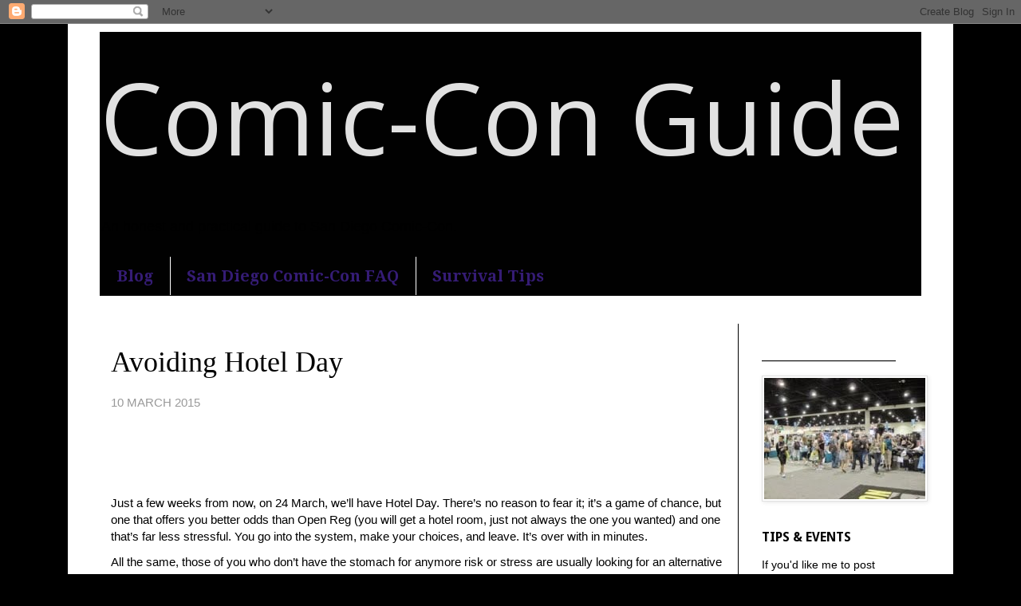

--- FILE ---
content_type: text/html; charset=UTF-8
request_url: http://www.comicconguide.com/2015/03/avoiding-hotel-day.html
body_size: 19818
content:
<!DOCTYPE html>
<html class='v2' dir='ltr' lang='en'>
<head>
<link href='https://www.blogger.com/static/v1/widgets/4128112664-css_bundle_v2.css' rel='stylesheet' type='text/css'/>
<meta content='width=1100' name='viewport'/>
<meta content='text/html; charset=UTF-8' http-equiv='Content-Type'/>
<meta content='blogger' name='generator'/>
<link href='http://www.comicconguide.com/favicon.ico' rel='icon' type='image/x-icon'/>
<link href='http://www.comicconguide.com/2015/03/avoiding-hotel-day.html' rel='canonical'/>
<link rel="alternate" type="application/atom+xml" title="                                           Comic-Con Guide - Atom" href="http://www.comicconguide.com/feeds/posts/default" />
<link rel="alternate" type="application/rss+xml" title="                                           Comic-Con Guide - RSS" href="http://www.comicconguide.com/feeds/posts/default?alt=rss" />
<link rel="service.post" type="application/atom+xml" title="                                           Comic-Con Guide - Atom" href="https://www.blogger.com/feeds/4392159341550196250/posts/default" />

<link rel="alternate" type="application/atom+xml" title="                                           Comic-Con Guide - Atom" href="http://www.comicconguide.com/feeds/1731948606636274063/comments/default" />
<!--Can't find substitution for tag [blog.ieCssRetrofitLinks]-->
<meta content='http://www.comicconguide.com/2015/03/avoiding-hotel-day.html' property='og:url'/>
<meta content='Avoiding Hotel Day' property='og:title'/>
<meta content='The most honest guide to San Diego Comic-Con 2015 – badges, hotels, panels, events &amp; celebrities.' property='og:description'/>
<title>                                           Comic-Con Guide: Avoiding Hotel Day</title>
<style type='text/css'>@font-face{font-family:'Droid Sans';font-style:normal;font-weight:700;font-display:swap;src:url(//fonts.gstatic.com/s/droidsans/v19/SlGWmQWMvZQIdix7AFxXmMh3eDs1ZyHKpWg.woff2)format('woff2');unicode-range:U+0000-00FF,U+0131,U+0152-0153,U+02BB-02BC,U+02C6,U+02DA,U+02DC,U+0304,U+0308,U+0329,U+2000-206F,U+20AC,U+2122,U+2191,U+2193,U+2212,U+2215,U+FEFF,U+FFFD;}@font-face{font-family:'Droid Serif';font-style:normal;font-weight:700;font-display:swap;src:url(//fonts.gstatic.com/s/droidserif/v20/tDbV2oqRg1oM3QBjjcaDkOJGiRD7OwGtT0rU.woff2)format('woff2');unicode-range:U+0000-00FF,U+0131,U+0152-0153,U+02BB-02BC,U+02C6,U+02DA,U+02DC,U+0304,U+0308,U+0329,U+2000-206F,U+20AC,U+2122,U+2191,U+2193,U+2212,U+2215,U+FEFF,U+FFFD;}@font-face{font-family:'Open Sans';font-style:normal;font-weight:400;font-stretch:100%;font-display:swap;src:url(//fonts.gstatic.com/s/opensans/v44/memSYaGs126MiZpBA-UvWbX2vVnXBbObj2OVZyOOSr4dVJWUgsjZ0B4taVIUwaEQbjB_mQ.woff2)format('woff2');unicode-range:U+0460-052F,U+1C80-1C8A,U+20B4,U+2DE0-2DFF,U+A640-A69F,U+FE2E-FE2F;}@font-face{font-family:'Open Sans';font-style:normal;font-weight:400;font-stretch:100%;font-display:swap;src:url(//fonts.gstatic.com/s/opensans/v44/memSYaGs126MiZpBA-UvWbX2vVnXBbObj2OVZyOOSr4dVJWUgsjZ0B4kaVIUwaEQbjB_mQ.woff2)format('woff2');unicode-range:U+0301,U+0400-045F,U+0490-0491,U+04B0-04B1,U+2116;}@font-face{font-family:'Open Sans';font-style:normal;font-weight:400;font-stretch:100%;font-display:swap;src:url(//fonts.gstatic.com/s/opensans/v44/memSYaGs126MiZpBA-UvWbX2vVnXBbObj2OVZyOOSr4dVJWUgsjZ0B4saVIUwaEQbjB_mQ.woff2)format('woff2');unicode-range:U+1F00-1FFF;}@font-face{font-family:'Open Sans';font-style:normal;font-weight:400;font-stretch:100%;font-display:swap;src:url(//fonts.gstatic.com/s/opensans/v44/memSYaGs126MiZpBA-UvWbX2vVnXBbObj2OVZyOOSr4dVJWUgsjZ0B4jaVIUwaEQbjB_mQ.woff2)format('woff2');unicode-range:U+0370-0377,U+037A-037F,U+0384-038A,U+038C,U+038E-03A1,U+03A3-03FF;}@font-face{font-family:'Open Sans';font-style:normal;font-weight:400;font-stretch:100%;font-display:swap;src:url(//fonts.gstatic.com/s/opensans/v44/memSYaGs126MiZpBA-UvWbX2vVnXBbObj2OVZyOOSr4dVJWUgsjZ0B4iaVIUwaEQbjB_mQ.woff2)format('woff2');unicode-range:U+0307-0308,U+0590-05FF,U+200C-2010,U+20AA,U+25CC,U+FB1D-FB4F;}@font-face{font-family:'Open Sans';font-style:normal;font-weight:400;font-stretch:100%;font-display:swap;src:url(//fonts.gstatic.com/s/opensans/v44/memSYaGs126MiZpBA-UvWbX2vVnXBbObj2OVZyOOSr4dVJWUgsjZ0B5caVIUwaEQbjB_mQ.woff2)format('woff2');unicode-range:U+0302-0303,U+0305,U+0307-0308,U+0310,U+0312,U+0315,U+031A,U+0326-0327,U+032C,U+032F-0330,U+0332-0333,U+0338,U+033A,U+0346,U+034D,U+0391-03A1,U+03A3-03A9,U+03B1-03C9,U+03D1,U+03D5-03D6,U+03F0-03F1,U+03F4-03F5,U+2016-2017,U+2034-2038,U+203C,U+2040,U+2043,U+2047,U+2050,U+2057,U+205F,U+2070-2071,U+2074-208E,U+2090-209C,U+20D0-20DC,U+20E1,U+20E5-20EF,U+2100-2112,U+2114-2115,U+2117-2121,U+2123-214F,U+2190,U+2192,U+2194-21AE,U+21B0-21E5,U+21F1-21F2,U+21F4-2211,U+2213-2214,U+2216-22FF,U+2308-230B,U+2310,U+2319,U+231C-2321,U+2336-237A,U+237C,U+2395,U+239B-23B7,U+23D0,U+23DC-23E1,U+2474-2475,U+25AF,U+25B3,U+25B7,U+25BD,U+25C1,U+25CA,U+25CC,U+25FB,U+266D-266F,U+27C0-27FF,U+2900-2AFF,U+2B0E-2B11,U+2B30-2B4C,U+2BFE,U+3030,U+FF5B,U+FF5D,U+1D400-1D7FF,U+1EE00-1EEFF;}@font-face{font-family:'Open Sans';font-style:normal;font-weight:400;font-stretch:100%;font-display:swap;src:url(//fonts.gstatic.com/s/opensans/v44/memSYaGs126MiZpBA-UvWbX2vVnXBbObj2OVZyOOSr4dVJWUgsjZ0B5OaVIUwaEQbjB_mQ.woff2)format('woff2');unicode-range:U+0001-000C,U+000E-001F,U+007F-009F,U+20DD-20E0,U+20E2-20E4,U+2150-218F,U+2190,U+2192,U+2194-2199,U+21AF,U+21E6-21F0,U+21F3,U+2218-2219,U+2299,U+22C4-22C6,U+2300-243F,U+2440-244A,U+2460-24FF,U+25A0-27BF,U+2800-28FF,U+2921-2922,U+2981,U+29BF,U+29EB,U+2B00-2BFF,U+4DC0-4DFF,U+FFF9-FFFB,U+10140-1018E,U+10190-1019C,U+101A0,U+101D0-101FD,U+102E0-102FB,U+10E60-10E7E,U+1D2C0-1D2D3,U+1D2E0-1D37F,U+1F000-1F0FF,U+1F100-1F1AD,U+1F1E6-1F1FF,U+1F30D-1F30F,U+1F315,U+1F31C,U+1F31E,U+1F320-1F32C,U+1F336,U+1F378,U+1F37D,U+1F382,U+1F393-1F39F,U+1F3A7-1F3A8,U+1F3AC-1F3AF,U+1F3C2,U+1F3C4-1F3C6,U+1F3CA-1F3CE,U+1F3D4-1F3E0,U+1F3ED,U+1F3F1-1F3F3,U+1F3F5-1F3F7,U+1F408,U+1F415,U+1F41F,U+1F426,U+1F43F,U+1F441-1F442,U+1F444,U+1F446-1F449,U+1F44C-1F44E,U+1F453,U+1F46A,U+1F47D,U+1F4A3,U+1F4B0,U+1F4B3,U+1F4B9,U+1F4BB,U+1F4BF,U+1F4C8-1F4CB,U+1F4D6,U+1F4DA,U+1F4DF,U+1F4E3-1F4E6,U+1F4EA-1F4ED,U+1F4F7,U+1F4F9-1F4FB,U+1F4FD-1F4FE,U+1F503,U+1F507-1F50B,U+1F50D,U+1F512-1F513,U+1F53E-1F54A,U+1F54F-1F5FA,U+1F610,U+1F650-1F67F,U+1F687,U+1F68D,U+1F691,U+1F694,U+1F698,U+1F6AD,U+1F6B2,U+1F6B9-1F6BA,U+1F6BC,U+1F6C6-1F6CF,U+1F6D3-1F6D7,U+1F6E0-1F6EA,U+1F6F0-1F6F3,U+1F6F7-1F6FC,U+1F700-1F7FF,U+1F800-1F80B,U+1F810-1F847,U+1F850-1F859,U+1F860-1F887,U+1F890-1F8AD,U+1F8B0-1F8BB,U+1F8C0-1F8C1,U+1F900-1F90B,U+1F93B,U+1F946,U+1F984,U+1F996,U+1F9E9,U+1FA00-1FA6F,U+1FA70-1FA7C,U+1FA80-1FA89,U+1FA8F-1FAC6,U+1FACE-1FADC,U+1FADF-1FAE9,U+1FAF0-1FAF8,U+1FB00-1FBFF;}@font-face{font-family:'Open Sans';font-style:normal;font-weight:400;font-stretch:100%;font-display:swap;src:url(//fonts.gstatic.com/s/opensans/v44/memSYaGs126MiZpBA-UvWbX2vVnXBbObj2OVZyOOSr4dVJWUgsjZ0B4vaVIUwaEQbjB_mQ.woff2)format('woff2');unicode-range:U+0102-0103,U+0110-0111,U+0128-0129,U+0168-0169,U+01A0-01A1,U+01AF-01B0,U+0300-0301,U+0303-0304,U+0308-0309,U+0323,U+0329,U+1EA0-1EF9,U+20AB;}@font-face{font-family:'Open Sans';font-style:normal;font-weight:400;font-stretch:100%;font-display:swap;src:url(//fonts.gstatic.com/s/opensans/v44/memSYaGs126MiZpBA-UvWbX2vVnXBbObj2OVZyOOSr4dVJWUgsjZ0B4uaVIUwaEQbjB_mQ.woff2)format('woff2');unicode-range:U+0100-02BA,U+02BD-02C5,U+02C7-02CC,U+02CE-02D7,U+02DD-02FF,U+0304,U+0308,U+0329,U+1D00-1DBF,U+1E00-1E9F,U+1EF2-1EFF,U+2020,U+20A0-20AB,U+20AD-20C0,U+2113,U+2C60-2C7F,U+A720-A7FF;}@font-face{font-family:'Open Sans';font-style:normal;font-weight:400;font-stretch:100%;font-display:swap;src:url(//fonts.gstatic.com/s/opensans/v44/memSYaGs126MiZpBA-UvWbX2vVnXBbObj2OVZyOOSr4dVJWUgsjZ0B4gaVIUwaEQbjA.woff2)format('woff2');unicode-range:U+0000-00FF,U+0131,U+0152-0153,U+02BB-02BC,U+02C6,U+02DA,U+02DC,U+0304,U+0308,U+0329,U+2000-206F,U+20AC,U+2122,U+2191,U+2193,U+2212,U+2215,U+FEFF,U+FFFD;}</style>
<style id='page-skin-1' type='text/css'><!--
/*
-----------------------------------------------
Blogger Template Style
Name:     Simple
Designer: Blogger
URL:      www.blogger.com
----------------------------------------------- */
/* Content
----------------------------------------------- */
body {
font: normal normal 14px Arial, Tahoma, Helvetica, FreeSans, sans-serif;
color: #000000;
background: #000000 none no-repeat scroll center center;
padding: 0 0 0 0;
}
html body .region-inner {
min-width: 0;
max-width: 100%;
width: auto;
}
h2 {
font-size: 22px;
}
a:link {
text-decoration:none;
color: #000099;
}
a:visited {
text-decoration:none;
color: #351c75;
}
a:hover {
text-decoration:underline;
color: #000099;
}
.body-fauxcolumn-outer .fauxcolumn-inner {
background: transparent none repeat scroll top left;
_background-image: none;
}
.body-fauxcolumn-outer .cap-top {
position: absolute;
z-index: 1;
height: 400px;
width: 100%;
}
.body-fauxcolumn-outer .cap-top .cap-left {
width: 100%;
background: transparent none repeat-x scroll top left;
_background-image: none;
}
.content-outer {
-moz-box-shadow: 0 0 0 rgba(0, 0, 0, .15);
-webkit-box-shadow: 0 0 0 rgba(0, 0, 0, .15);
-goog-ms-box-shadow: 0 0 0 #333333;
box-shadow: 0 0 0 rgba(0, 0, 0, .15);
margin-bottom: 1px;
}
.content-inner {
padding: 10px 40px;
}
.content-inner {
background-color: #ffffff;
}
/* Header
----------------------------------------------- */
.header-outer {
background: #010101 none repeat-x scroll 0 -400px;
_background-image: none;
}
.Header h1 {
font: normal normal 124px Open Sans;
color: #e1e1e1;
text-shadow: 0 0 0 rgba(0, 0, 0, .2);
}
.Header h1 a {
color: #e1e1e1;
}
.Header .description {
font-size: 18px;
color: #000000;
}
.header-inner .Header .titlewrapper {
padding: 22px 0;
}
.header-inner .Header .descriptionwrapper {
padding: 0 0;
}
/* Tabs
----------------------------------------------- */
.tabs-inner .section:first-child {
border-top: 0 solid #010101;
}
.tabs-inner .section:first-child ul {
margin-top: -1px;
border-top: 1px solid #010101;
border-left: 1px solid #010101;
border-right: 1px solid #010101;
}
.tabs-inner .widget ul {
background: #010101 none repeat-x scroll 0 -800px;
_background-image: none;
border-bottom: 1px solid #010101;
margin-top: 0;
margin-left: -30px;
margin-right: -30px;
}
.tabs-inner .widget li a {
display: inline-block;
padding: .6em 1em;
font: normal bold 20px Droid Serif;
color: #351c75;
border-left: 1px solid #ffffff;
border-right: 1px solid #010101;
}
.tabs-inner .widget li:first-child a {
border-left: none;
}
.tabs-inner .widget li.selected a, .tabs-inner .widget li a:hover {
color: #990000;
background-color: #000000;
text-decoration: none;
}
/* Columns
----------------------------------------------- */
.main-outer {
border-top: 0 solid #010101;
}
.fauxcolumn-left-outer .fauxcolumn-inner {
border-right: 1px solid #010101;
}
.fauxcolumn-right-outer .fauxcolumn-inner {
border-left: 1px solid #010101;
}
/* Headings
----------------------------------------------- */
div.widget > h2,
div.widget h2.title {
margin: 0 0 1em 0;
font: normal bold 16px Droid Sans;
color: #000000;
}
/* Widgets
----------------------------------------------- */
.widget .zippy {
color: #727272;
text-shadow: 2px 2px 1px rgba(0, 0, 0, .1);
}
.widget .popular-posts ul {
list-style: none;
}
/* Posts
----------------------------------------------- */
h2.date-header {
font: normal bold 11px Arial, Tahoma, Helvetica, FreeSans, sans-serif;
}
.date-header span {
background-color: transparent;
color: #010101;
padding: 0.4em;
letter-spacing: 3px;
margin: inherit;
}
.main-inner {
padding-top: 35px;
padding-bottom: 65px;
}
.main-inner .column-center-inner {
padding: 0 0;
}
.main-inner .column-center-inner .section {
margin: 0 1em;
}
.post {
margin: 0 0 45px 0;
}
h3.post-title, .comments h4 {
font: normal normal 36px 'Times New Roman', Times, FreeSerif, serif;
margin: .75em 0 0;
}
.post-body {
font-size: 110%;
line-height: 1.4;
position: relative;
}
.post-body img, .post-body .tr-caption-container, .Profile img, .Image img,
.BlogList .item-thumbnail img {
padding: 2px;
background: #ffffff;
border: 1px solid #e1e1e1;
-moz-box-shadow: 1px 1px 5px rgba(0, 0, 0, .1);
-webkit-box-shadow: 1px 1px 5px rgba(0, 0, 0, .1);
box-shadow: 1px 1px 5px rgba(0, 0, 0, .1);
}
.post-body img, .post-body .tr-caption-container {
padding: 5px;
}
.post-body .tr-caption-container {
color: #000000;
}
.post-body .tr-caption-container img {
padding: 0;
background: transparent;
border: none;
-moz-box-shadow: 0 0 0 rgba(0, 0, 0, .1);
-webkit-box-shadow: 0 0 0 rgba(0, 0, 0, .1);
box-shadow: 0 0 0 rgba(0, 0, 0, .1);
}
.post-header {
margin: 0 0 1.5em;
line-height: 1.6;
font-size: 90%;
}
.post-footer {
margin: 20px -2px 0;
padding: 5px 10px;
color: #000000;
background-color: transparent;
border-bottom: 1px solid transparent;
line-height: 1.6;
font-size: 90%;
}
#comments .comment-author {
padding-top: 1.5em;
border-top: 1px solid #010101;
background-position: 0 1.5em;
}
#comments .comment-author:first-child {
padding-top: 0;
border-top: none;
}
.avatar-image-container {
margin: .2em 0 0;
}
#comments .avatar-image-container img {
border: 1px solid #e1e1e1;
}
/* Comments
----------------------------------------------- */
.comments .comments-content .icon.blog-author {
background-repeat: no-repeat;
background-image: url([data-uri]);
}
.comments .comments-content .loadmore a {
border-top: 1px solid #727272;
border-bottom: 1px solid #727272;
}
.comments .comment-thread.inline-thread {
background-color: transparent;
}
.comments .continue {
border-top: 2px solid #727272;
}
/* Accents
---------------------------------------------- */
.section-columns td.columns-cell {
border-left: 1px solid #010101;
}
.blog-pager {
background: transparent url(http://www.blogblog.com/1kt/simple/paging_dot.png) repeat-x scroll top center;
}
.blog-pager-older-link, .home-link,
.blog-pager-newer-link {
background-color: #ffffff;
padding: 5px;
}
.footer-outer {
border-top: 1px dashed #bbbbbb;
}
/* Mobile
----------------------------------------------- */
body.mobile  {
background-size: auto;
}
.mobile .body-fauxcolumn-outer {
background: transparent none repeat scroll top left;
}
.mobile .body-fauxcolumn-outer .cap-top {
background-size: 100% auto;
}
.mobile .content-outer {
-webkit-box-shadow: 0 0 3px rgba(0, 0, 0, .15);
box-shadow: 0 0 3px rgba(0, 0, 0, .15);
}
.mobile .tabs-inner .widget ul {
margin-left: 0;
margin-right: 0;
}
.mobile .post {
margin: 0;
}
.mobile .main-inner .column-center-inner .section {
margin: 0;
}
.mobile .date-header span {
padding: 0.1em 10px;
margin: 0 -10px;
}
.mobile h3.post-title {
margin: 0;
}
.mobile .blog-pager {
background: transparent none no-repeat scroll top center;
}
.mobile .footer-outer {
border-top: none;
}
.mobile .main-inner, .mobile .footer-inner {
background-color: #ffffff;
}
.mobile-index-contents {
color: #000000;
}
.mobile-link-button {
background-color: #000099;
}
.mobile-link-button a:link, .mobile-link-button a:visited {
color: transparent;
}
.mobile .tabs-inner .section:first-child {
border-top: none;
}
.mobile .tabs-inner .PageList .widget-content {
background-color: #000000;
color: #990000;
border-top: 1px solid #010101;
border-bottom: 1px solid #010101;
}
.mobile .tabs-inner .PageList .widget-content .pagelist-arrow {
border-left: 1px solid #010101;
}

--></style>
<style id='template-skin-1' type='text/css'><!--
body {
min-width: 1110px;
}
.content-outer, .content-fauxcolumn-outer, .region-inner {
min-width: 1110px;
max-width: 1110px;
_width: 1110px;
}
.main-inner .columns {
padding-left: 0px;
padding-right: 230px;
}
.main-inner .fauxcolumn-center-outer {
left: 0px;
right: 230px;
/* IE6 does not respect left and right together */
_width: expression(this.parentNode.offsetWidth -
parseInt("0px") -
parseInt("230px") + 'px');
}
.main-inner .fauxcolumn-left-outer {
width: 0px;
}
.main-inner .fauxcolumn-right-outer {
width: 230px;
}
.main-inner .column-left-outer {
width: 0px;
right: 100%;
margin-left: -0px;
}
.main-inner .column-right-outer {
width: 230px;
margin-right: -230px;
}
#layout {
min-width: 0;
}
#layout .content-outer {
min-width: 0;
width: 800px;
}
#layout .region-inner {
min-width: 0;
width: auto;
}
body#layout div.add_widget {
padding: 8px;
}
body#layout div.add_widget a {
margin-left: 32px;
}
--></style>
<link href='https://www.blogger.com/dyn-css/authorization.css?targetBlogID=4392159341550196250&amp;zx=86c6c9e9-6427-44d2-860c-77189e5f32bc' media='none' onload='if(media!=&#39;all&#39;)media=&#39;all&#39;' rel='stylesheet'/><noscript><link href='https://www.blogger.com/dyn-css/authorization.css?targetBlogID=4392159341550196250&amp;zx=86c6c9e9-6427-44d2-860c-77189e5f32bc' rel='stylesheet'/></noscript>
<meta name='google-adsense-platform-account' content='ca-host-pub-1556223355139109'/>
<meta name='google-adsense-platform-domain' content='blogspot.com'/>

</head>
<body class='loading variant-simplysimple'>
<div class='navbar section' id='navbar' name='Navbar'><div class='widget Navbar' data-version='1' id='Navbar1'><script type="text/javascript">
    function setAttributeOnload(object, attribute, val) {
      if(window.addEventListener) {
        window.addEventListener('load',
          function(){ object[attribute] = val; }, false);
      } else {
        window.attachEvent('onload', function(){ object[attribute] = val; });
      }
    }
  </script>
<div id="navbar-iframe-container"></div>
<script type="text/javascript" src="https://apis.google.com/js/platform.js"></script>
<script type="text/javascript">
      gapi.load("gapi.iframes:gapi.iframes.style.bubble", function() {
        if (gapi.iframes && gapi.iframes.getContext) {
          gapi.iframes.getContext().openChild({
              url: 'https://www.blogger.com/navbar/4392159341550196250?po\x3d1731948606636274063\x26origin\x3dhttp://www.comicconguide.com',
              where: document.getElementById("navbar-iframe-container"),
              id: "navbar-iframe"
          });
        }
      });
    </script><script type="text/javascript">
(function() {
var script = document.createElement('script');
script.type = 'text/javascript';
script.src = '//pagead2.googlesyndication.com/pagead/js/google_top_exp.js';
var head = document.getElementsByTagName('head')[0];
if (head) {
head.appendChild(script);
}})();
</script>
</div></div>
<div class='body-fauxcolumns'>
<div class='fauxcolumn-outer body-fauxcolumn-outer'>
<div class='cap-top'>
<div class='cap-left'></div>
<div class='cap-right'></div>
</div>
<div class='fauxborder-left'>
<div class='fauxborder-right'></div>
<div class='fauxcolumn-inner'>
</div>
</div>
<div class='cap-bottom'>
<div class='cap-left'></div>
<div class='cap-right'></div>
</div>
</div>
</div>
<div class='content'>
<div class='content-fauxcolumns'>
<div class='fauxcolumn-outer content-fauxcolumn-outer'>
<div class='cap-top'>
<div class='cap-left'></div>
<div class='cap-right'></div>
</div>
<div class='fauxborder-left'>
<div class='fauxborder-right'></div>
<div class='fauxcolumn-inner'>
</div>
</div>
<div class='cap-bottom'>
<div class='cap-left'></div>
<div class='cap-right'></div>
</div>
</div>
</div>
<div class='content-outer'>
<div class='content-cap-top cap-top'>
<div class='cap-left'></div>
<div class='cap-right'></div>
</div>
<div class='fauxborder-left content-fauxborder-left'>
<div class='fauxborder-right content-fauxborder-right'></div>
<div class='content-inner'>
<header>
<div class='header-outer'>
<div class='header-cap-top cap-top'>
<div class='cap-left'></div>
<div class='cap-right'></div>
</div>
<div class='fauxborder-left header-fauxborder-left'>
<div class='fauxborder-right header-fauxborder-right'></div>
<div class='region-inner header-inner'>
<div class='header section' id='header' name='Header'><div class='widget Header' data-version='1' id='Header1'>
<div id='header-inner'>
<div class='titlewrapper'>
<h1 class='title'>
<a href='http://www.comicconguide.com/'>
                                           Comic-Con Guide
</a>
</h1>
</div>
<div class='descriptionwrapper'>
<p class='description'><span>An honest and practical guide to San Diego Comic-Con.</span></p>
</div>
</div>
</div></div>
</div>
</div>
<div class='header-cap-bottom cap-bottom'>
<div class='cap-left'></div>
<div class='cap-right'></div>
</div>
</div>
</header>
<div class='tabs-outer'>
<div class='tabs-cap-top cap-top'>
<div class='cap-left'></div>
<div class='cap-right'></div>
</div>
<div class='fauxborder-left tabs-fauxborder-left'>
<div class='fauxborder-right tabs-fauxborder-right'></div>
<div class='region-inner tabs-inner'>
<div class='tabs section' id='crosscol' name='Cross-Column'><div class='widget PageList' data-version='1' id='PageList1'>
<h2>Pages</h2>
<div class='widget-content'>
<ul>
<li>
<a href='http://www.comicconguide.com/'>Blog</a>
</li>
<li>
<a href='http://www.comicconguide.com/p/faq.html'>San Diego Comic-Con FAQ</a>
</li>
<li>
<a href='http://www.comicconguide.com/p/show.html'>Survival Tips</a>
</li>
</ul>
<div class='clear'></div>
</div>
</div></div>
<div class='tabs no-items section' id='crosscol-overflow' name='Cross-Column 2'></div>
</div>
</div>
<div class='tabs-cap-bottom cap-bottom'>
<div class='cap-left'></div>
<div class='cap-right'></div>
</div>
</div>
<div class='main-outer'>
<div class='main-cap-top cap-top'>
<div class='cap-left'></div>
<div class='cap-right'></div>
</div>
<div class='fauxborder-left main-fauxborder-left'>
<div class='fauxborder-right main-fauxborder-right'></div>
<div class='region-inner main-inner'>
<div class='columns fauxcolumns'>
<div class='fauxcolumn-outer fauxcolumn-center-outer'>
<div class='cap-top'>
<div class='cap-left'></div>
<div class='cap-right'></div>
</div>
<div class='fauxborder-left'>
<div class='fauxborder-right'></div>
<div class='fauxcolumn-inner'>
</div>
</div>
<div class='cap-bottom'>
<div class='cap-left'></div>
<div class='cap-right'></div>
</div>
</div>
<div class='fauxcolumn-outer fauxcolumn-left-outer'>
<div class='cap-top'>
<div class='cap-left'></div>
<div class='cap-right'></div>
</div>
<div class='fauxborder-left'>
<div class='fauxborder-right'></div>
<div class='fauxcolumn-inner'>
</div>
</div>
<div class='cap-bottom'>
<div class='cap-left'></div>
<div class='cap-right'></div>
</div>
</div>
<div class='fauxcolumn-outer fauxcolumn-right-outer'>
<div class='cap-top'>
<div class='cap-left'></div>
<div class='cap-right'></div>
</div>
<div class='fauxborder-left'>
<div class='fauxborder-right'></div>
<div class='fauxcolumn-inner'>
</div>
</div>
<div class='cap-bottom'>
<div class='cap-left'></div>
<div class='cap-right'></div>
</div>
</div>
<!-- corrects IE6 width calculation -->
<div class='columns-inner'>
<div class='column-center-outer'>
<div class='column-center-inner'>
<div class='main section' id='main' name='Main'><div class='widget Blog' data-version='1' id='Blog1'>
<div class='blog-posts hfeed'>

          <div class="date-outer">
        

          <div class="date-posts">
        
<div class='post-outer'>
<div class='post hentry uncustomized-post-template' itemprop='blogPost' itemscope='itemscope' itemtype='http://schema.org/BlogPosting'>
<meta content='4392159341550196250' itemprop='blogId'/>
<meta content='1731948606636274063' itemprop='postId'/>
<a name='1731948606636274063'></a>
<h3 class='post-title entry-title' itemprop='name'>
Avoiding Hotel Day
</h3>
<div class='post-header'>
<div class='post-header-line-1'></div>
</div>
<div class='post-body entry-content' id='post-body-1731948606636274063' itemprop='description articleBody'>
<span style="color: #999999;">10 MARCH 2015</span><br />
<span style="font-family: &quot;Helvetica Neue&quot;, Arial, Helvetica, sans-serif;"></span><br />
<span style="font-family: &quot;Helvetica Neue&quot;, Arial, Helvetica, sans-serif;"></span><br />
<span style="font-family: &quot;Helvetica Neue&quot;, Arial, Helvetica, sans-serif;"></span><br />
<span style="font-family: &quot;Helvetica Neue&quot;, Arial, Helvetica, sans-serif;"></span><br />
<span style="font-family: &quot;Helvetica Neue&quot;, Arial, Helvetica, sans-serif;">

</span><br />
<div class="MsoNormal" style="margin: 0in 0in 8pt;">
<span style="font-family: &quot;Helvetica Neue&quot;, Arial, Helvetica, sans-serif;">Just a few weeks from now, on 24 March, we&#8217;ll have Hotel
Day. There&#8217;s no reason to fear it; it&#8217;s a game of chance, but one that offers
you better odds than Open Reg (you will get a hotel room, just not always the
one you wanted) and one that&#8217;s far less stressful. You go into the system, make
your choices, and leave. It&#8217;s over with in minutes. <o:p></o:p></span></div>
<span style="font-family: &quot;Helvetica Neue&quot;, Arial, Helvetica, sans-serif;">

</span><span style="font-family: &quot;Helvetica Neue&quot;, Arial, Helvetica, sans-serif;">All the same, those of you who don&#8217;t have the stomach for anymore 
risk or stress&nbsp;are usually looking for an alternative around this time. Here&#8217;s what not
to do: pay some ungodly sum for a nonrefundable hotel. You have Early Bird for
that, and those hotels are much cheaper than those outside the system. But you
do have other options at your disposal.<br style="mso-special-character: line-break;" />
<!--[if !supportLineBreakNewLine]--><br style="mso-special-character: line-break;" />
<!--[endif]--></span><br />
<div class="MsoNormal" style="margin: 0in 0in 8pt;">
<b style="mso-bidi-font-weight: normal;"><span style="font-family: &quot;Helvetica Neue&quot;, Arial, Helvetica, sans-serif;">San Diego Craigslist<o:p></o:p></span></b></div>
<span style="font-family: &quot;Helvetica Neue&quot;, Arial, Helvetica, sans-serif;">

</span><span style="font-family: &quot;Helvetica Neue&quot;, Arial, Helvetica, sans-serif;">Yeah, I know. But that is where most residents are
advertising condos, spare rooms and so on. At the same time, there are a fair
amount of grifters, so caveat emptor.<o:p></o:p></span><br />
<span style="font-family: &quot;Helvetica Neue&quot;, Arial, Helvetica, sans-serif;">

</span><br />
<div class="MsoNormal" style="margin: 0in 0in 8pt;">
<b style="mso-bidi-font-weight: normal;"><span style="font-family: &quot;Helvetica Neue&quot;, Arial, Helvetica, sans-serif;">Shake the nerd tree<o:p></o:p></span></b></div>
<span style="font-family: &quot;Helvetica Neue&quot;, Arial, Helvetica, sans-serif;">

</span><span style="font-family: &quot;Helvetica Neue&quot;, Arial, Helvetica, sans-serif;">Ask around Facebook and your digital communities for fellow
attendees (or just sympathizers) who are open to letting you crash in their
guest room/couch for a minimal fee. Is this weird? It would be for me, but I&#8217;m
a distrustful misanthrope who needs my space. If you love hobnobbing with
strangers, this could be just the ticket.<o:p></o:p></span><br />
<span style="font-family: &quot;Helvetica Neue&quot;, Arial, Helvetica, sans-serif;">

</span><br />
<div class="MsoNormal" style="margin: 0in 0in 8pt;">
<span style="font-family: &quot;Helvetica Neue&quot;, Arial, Helvetica, sans-serif;"><b style="mso-bidi-font-weight: normal;">Hostels and Campgrounds</b><o:p></o:p></span></div>
<span style="font-family: &quot;Helvetica Neue&quot;, Arial, Helvetica, sans-serif;">

</span><span style="font-family: &quot;Helvetica Neue&quot;, Arial, Helvetica, sans-serif;">You know if you&#8217;re up for this route. Most of the attendees
I know who&#8217;ve stayed in hostels were more than satisfied.<o:p></o:p></span><br />
<span style="font-family: &quot;Helvetica Neue&quot;, Arial, Helvetica, sans-serif;">

</span><br />
<div class="MsoNormal" style="margin: 0in 0in 8pt;">
<b style="mso-bidi-font-weight: normal;"><span style="font-family: &quot;Helvetica Neue&quot;, Arial, Helvetica, sans-serif;"><a href="https://www.airbnb.com/">Airbnb</a> and &nbsp;</span><a href="https://www.couchsurfing.org/"><span style="color: #0563c1; font-family: &quot;Helvetica Neue&quot;, Arial, Helvetica, sans-serif;">Couchsurfing</span></a><o:p></o:p></b></div>
<span style="font-family: &quot;Helvetica Neue&quot;, Arial, Helvetica, sans-serif;">

</span><span style="font-family: &quot;Helvetica Neue&quot;, Arial, Helvetica, sans-serif;">Airbnb will continually have new rooms and houses appearing
over the next few months so keep checking back even if you don&#8217;t see anything
reasonable right now.<o:p></o:p></span><br />
<span style="font-family: &quot;Helvetica Neue&quot;, Arial, Helvetica, sans-serif;">

</span><br />
<div class="MsoNormal" style="margin: 0in 0in 8pt;">
<span style="font-family: &quot;Helvetica Neue&quot;, Arial, Helvetica, sans-serif;"><b style="mso-bidi-font-weight: normal;">Split your stay</b></span></div>
<div class="MsoNormal" style="margin: 0in 0in 8pt;">
<span style="font-family: &quot;Helvetica Neue&quot;, Arial, Helvetica, sans-serif;">To hedge your bets, you can&nbsp;book 2 nights at a less-desirable hotel right now and then
look for 2 nights through the official hotel sale. Why this ups your chances:
because a lot more un-badged people will be flooding in on the weekend just to
hang. So if you book Friday and Saturday now somewhere else, then only do
Wednesday and Thursday through the hotel sale, you have a slightly better
chance at landing at a premium hotel compared to those of us who are trying to
book all four nights at the Marriott. Yes, packing up your stuff and taking it
on the shuttle is kind of a pain, but it&#8217;s not that awful. <br />
<br />
<br />
<b style="mso-bidi-font-weight: normal;">Look at non-Travel Planners hotels.<o:p></o:p></b></span></div>
<span style="font-family: &quot;Helvetica Neue&quot;, Arial, Helvetica, sans-serif;">

</span><span style="font-family: &quot;Helvetica Neue&quot;, Arial, Helvetica, sans-serif;">Personally I wouldn&#8217;t go this route unless you A)&nbsp;want to avoid
the mayhem of Hotel Day at all costs or B) want to blend other vacation elements into your trip, in which case some of these hotels (like the Hotel Del Coronado) can offer a leisurely beach/recreational experience. </span><br />
<span style="font-family: &quot;Helvetica Neue&quot;, Arial, Helvetica, sans-serif;"></span><br />
<span style="font-family: &quot;Helvetica Neue&quot;, Arial, Helvetica, sans-serif;">These hotels are not discounted, they are
not on the Shuttle Grid - but they&#8217;re also a sure thing should you want to pay
their price. <o:p></o:p></span><br />
<span style="font-family: &quot;Helvetica Neue&quot;, Arial, Helvetica, sans-serif;">

</span><br />
<div class="MsoNormal" style="margin: 0in 0in 8pt;">
<a href="http://www.sandiego.com/hotels/pacific-inn-and-suites"><span style="color: #0563c1; font-family: &quot;Helvetica Neue&quot;, Arial, Helvetica, sans-serif;">Pacific Inn and
Suites</span></a></div>
<div class="MsoNormal" style="margin: 0in 0in 8pt;">
<a href="http://www.sandiego.com/hotels/harborview-inn-suites"><span style="color: #0563c1; font-family: &quot;Helvetica Neue&quot;, Arial, Helvetica, sans-serif;">Harborview Inn
&amp; Suites San Diego Harbor</span></a></div>
<div class="MsoNormal" style="margin: 0in 0in 8pt;">
<a href="http://www.sandiego.com/hotels/hilton-garden-inn-carlsbad"><span style="color: #0563c1; font-family: &quot;Helvetica Neue&quot;, Arial, Helvetica, sans-serif;">Hilton Garden
Inn Carlsbad</span></a></div>
<div class="MsoNormal" style="margin: 0in 0in 8pt;">
<a href="http://www.estancialajolla.com/"><span style="color: #0563c1; font-family: &quot;Helvetica Neue&quot;, Arial, Helvetica, sans-serif;">Estancia La Jolla
Hotel&nbsp;</span></a></div>
<div class="MsoNormal" style="margin: 0in 0in 8pt;">
<a href="http://www.hoteldel.com/"><span style="color: #0563c1; font-family: &quot;Helvetica Neue&quot;, Arial, Helvetica, sans-serif;">Hotel Del Coronado</span></a><span style="font-family: &quot;Helvetica Neue&quot;, Arial, Helvetica, sans-serif;">&nbsp;</span></div>
<div class="MsoNormal" style="margin: 0in 0in 8pt;">
<span style="font-family: &quot;Helvetica Neue&quot;, Arial, Helvetica, sans-serif;">
</span><a href="http://www.hotelplanner.com/Hotels/54586/Reservations-Gaslamp-Plaza-Suites-San-Diego-520-E-St-92101"><span style="color: #0563c1; font-family: &quot;Helvetica Neue&quot;, Arial, Helvetica, sans-serif;">Gaslamp
Plaza Suites</span></a><span style="font-family: &quot;Helvetica Neue&quot;, Arial, Helvetica, sans-serif;">&nbsp;</span></div>
<div class="MsoNormal" style="margin: 0in 0in 8pt;">
<span style="font-family: &quot;Helvetica Neue&quot;, Arial, Helvetica, sans-serif;">
</span><a href="http://www.sommersetsuites.com/"><span style="color: #0563c1; font-family: &quot;Helvetica Neue&quot;, Arial, Helvetica, sans-serif;">Somerset Suites</span></a><span style="font-family: &quot;Helvetica Neue&quot;, Arial, Helvetica, sans-serif;"></span></div>
<div class="MsoNormal" style="margin: 0in 0in 8pt;">
<span style="font-family: &quot;Helvetica Neue&quot;, Arial, Helvetica, sans-serif;">

</span><a href="http://coronadoinn.com/"><span style="color: #0563c1; font-family: &quot;Helvetica Neue&quot;, Arial, Helvetica, sans-serif;">Coronado Inn</span></a><span style="font-family: &quot;Helvetica Neue&quot;, Arial, Helvetica, sans-serif;">&nbsp;</span></div>
<div class="MsoNormal" style="margin: 0in 0in 8pt;">
<span style="font-family: &quot;Helvetica Neue&quot;, Arial, Helvetica, sans-serif;">
</span><a href="http://www.comfortinngaslamp.com/"><span style="color: #0563c1; font-family: &quot;Helvetica Neue&quot;, Arial, Helvetica, sans-serif;">Comfort Inn Gaslamp</span></a><span style="font-family: &quot;Helvetica Neue&quot;, Arial, Helvetica, sans-serif;">&nbsp;<o:p></o:p></span></div>
<span style="font-family: &quot;Helvetica Neue&quot;, Arial, Helvetica, sans-serif;">

</span><br />
<div class="MsoNormal" style="margin: 0in 0in 8pt;">
<span style="font-family: &quot;Helvetica Neue&quot;, Arial, Helvetica, sans-serif;">In the end, remember that your lodgings are just a place to
sleep off your SDCC exhaustion. This isn&#8217;t the kind of thing that should make
or break your Con experience &#8211; so be practical and make the arrangements that
are best for you. Once you're there in the rush of excitement, you won't care
where you hit the pillow each night.</span></div>
<div style='clear: both;'></div>
</div>
<div class='post-footer'>
<div class='post-footer-line post-footer-line-1'>
<span class='post-author vcard'>
Posted by
<span class='fn' itemprop='author' itemscope='itemscope' itemtype='http://schema.org/Person'>
<meta content='https://www.blogger.com/profile/06289772971099476495' itemprop='url'/>
<a class='g-profile' href='https://www.blogger.com/profile/06289772971099476495' rel='author' title='author profile'>
<span itemprop='name'>Valerie</span>
</a>
</span>
</span>
<span class='post-timestamp'>
</span>
<span class='post-comment-link'>
</span>
<span class='post-icons'>
<span class='item-action'>
<a href='https://www.blogger.com/email-post/4392159341550196250/1731948606636274063' title='Email Post'>
<img alt='' class='icon-action' height='13' src='https://resources.blogblog.com/img/icon18_email.gif' width='18'/>
</a>
</span>
<span class='item-control blog-admin pid-209506971'>
<a href='https://www.blogger.com/post-edit.g?blogID=4392159341550196250&postID=1731948606636274063&from=pencil' title='Edit Post'>
<img alt='' class='icon-action' height='18' src='https://resources.blogblog.com/img/icon18_edit_allbkg.gif' width='18'/>
</a>
</span>
</span>
<div class='post-share-buttons goog-inline-block'>
</div>
</div>
<div class='post-footer-line post-footer-line-2'>
<span class='post-labels'>
Labels:
<a href='http://www.comicconguide.com/search/label/Craigslist' rel='tag'>Craigslist</a>,
<a href='http://www.comicconguide.com/search/label/Hotel%20Day' rel='tag'>Hotel Day</a>,
<a href='http://www.comicconguide.com/search/label/Hotels' rel='tag'>Hotels</a>
</span>
</div>
<div class='post-footer-line post-footer-line-3'>
<span class='post-location'>
</span>
</div>
</div>
</div>
<div class='comments' id='comments'>
<a name='comments'></a>
<h4>No comments:</h4>
<div id='Blog1_comments-block-wrapper'>
<dl class='avatar-comment-indent' id='comments-block'>
</dl>
</div>
<p class='comment-footer'>
<div class='comment-form'>
<a name='comment-form'></a>
<h4 id='comment-post-message'>Post a Comment</h4>
<p>
</p>
<a href='https://www.blogger.com/comment/frame/4392159341550196250?po=1731948606636274063&hl=en&saa=85391&origin=http://www.comicconguide.com' id='comment-editor-src'></a>
<iframe allowtransparency='true' class='blogger-iframe-colorize blogger-comment-from-post' frameborder='0' height='410px' id='comment-editor' name='comment-editor' src='' width='100%'></iframe>
<script src='https://www.blogger.com/static/v1/jsbin/1345082660-comment_from_post_iframe.js' type='text/javascript'></script>
<script type='text/javascript'>
      BLOG_CMT_createIframe('https://www.blogger.com/rpc_relay.html');
    </script>
</div>
</p>
</div>
</div>

        </div></div>
      
</div>
<div class='blog-pager' id='blog-pager'>
<span id='blog-pager-newer-link'>
<a class='blog-pager-newer-link' href='http://www.comicconguide.com/2015/03/emerald-city-art-contest.html' id='Blog1_blog-pager-newer-link' title='Newer Post'>Newer Post</a>
</span>
<span id='blog-pager-older-link'>
<a class='blog-pager-older-link' href='http://www.comicconguide.com/2015/03/i-think-marvel-will-be-at-comic-con.html' id='Blog1_blog-pager-older-link' title='Older Post'>Older Post</a>
</span>
<a class='home-link' href='http://www.comicconguide.com/'>Home</a>
</div>
<div class='clear'></div>
<div class='post-feeds'>
<div class='feed-links'>
Subscribe to:
<a class='feed-link' href='http://www.comicconguide.com/feeds/1731948606636274063/comments/default' target='_blank' type='application/atom+xml'>Post Comments (Atom)</a>
</div>
</div>
</div></div>
</div>
</div>
<div class='column-left-outer'>
<div class='column-left-inner'>
<aside>
</aside>
</div>
</div>
<div class='column-right-outer'>
<div class='column-right-inner'>
<aside>
<div class='sidebar section' id='sidebar-right-1'><div class='widget HTML' data-version='1' id='HTML1'>
<div class='widget-content'>
<span id="st_finder"></span><script type="text/javascript" src="http://w.sharethis.com/widget/stblogger2.js"></script><script type="text/javascript">var switchTo5x=true;stBlogger2.init("http://w.sharethis.com/button/buttons.js", {"sharethis":["large","ShareThis",""],"facebook":["large","Facebook",""],"twitter":["large","Tweet",""],"googleplus":["large","Google +",""],"pinterest":["large","Pinterest",""],"stumbleupon":["large","StumbleUpon",""],"fblike":["large","Facebook Like",""],"technorati":["large","Technorati",""],"tumblr":["large","Tumblr",""]} , "bl-a8aed92e-6682-851a-f89d-760a106ba6f1");var f = document.getElementById("st_finder");var c = f.parentNode.parentNode.childNodes;for (i=0;i<c.length;i++) { try { c[i].style.display = "none"; } catch (err) {}}</script>
</div>
<div class='clear'></div>
</div><div class='widget Image' data-version='1' id='Image2'>
<h2>________________________</h2>
<div class='widget-content'>
<img alt='________________________' height='152' id='Image2_img' src='https://blogger.googleusercontent.com/img/b/R29vZ2xl/AVvXsEjtoeFCXKZ_q3xKu25Jgf2I2E4RA7ak0GTys9bv5kXQLTW7Wu5aDnVR0dvJSo7JLU10TdWnQrjpTbKA3sxF3z50jNgMbdjDqieO2VjD4FapsgLUHOMpe-q3qwYCuO9INOtL2iol1RdgZ23f/s1600/Ex+Hall.jpg' width='202'/>
<br/>
</div>
<div class='clear'></div>
</div><div class='widget Text' data-version='1' id='Text4'>
<h2 class='title'>TIPS &amp; EVENTS</h2>
<div class='widget-content'>
If you'd like me to post your news or event, please contact me at <a href="mailto:sdccguide@gmail.com">sdccguide@gmail.com</a>.<br/><br/>
</div>
<div class='clear'></div>
</div><div class='widget Image' data-version='1' id='Image8'>
<h2>_____________________</h2>
<div class='widget-content'>
<img alt='_____________________' height='113' id='Image8_img' src='https://blogger.googleusercontent.com/img/b/R29vZ2xl/AVvXsEhhtacar9Q2HhVcLFyt3R9nrE_kmiLM-l4-Qhwnp1ifz2OPyMdft2YNvO_JE9-PXAw-DxEF48Vp8Cwcs6AstSCBpf81oASI4V79TlbCBnkj2-0Tf5_Ie5bHrTGjSbKyJWIwphnzF9wg6M6S/s1600/Cosplayers+%25282%2529.jpg' width='170'/>
<br/>
</div>
<div class='clear'></div>
</div><div class='widget BlogSearch' data-version='1' id='BlogSearch1'>
<h2 class='title'>Search This Blog</h2>
<div class='widget-content'>
<div id='BlogSearch1_form'>
<form action='http://www.comicconguide.com/search' class='gsc-search-box' target='_top'>
<table cellpadding='0' cellspacing='0' class='gsc-search-box'>
<tbody>
<tr>
<td class='gsc-input'>
<input autocomplete='off' class='gsc-input' name='q' size='10' title='search' type='text' value=''/>
</td>
<td class='gsc-search-button'>
<input class='gsc-search-button' title='search' type='submit' value='Search'/>
</td>
</tr>
</tbody>
</table>
</form>
</div>
</div>
<div class='clear'></div>
</div><div class='widget Subscribe' data-version='1' id='Subscribe1'>
<div style='white-space:nowrap'>
<h2 class='title'>Subscribe To</h2>
<div class='widget-content'>
<div class='subscribe-wrapper subscribe-type-POST'>
<div class='subscribe expanded subscribe-type-POST' id='SW_READER_LIST_Subscribe1POST' style='display:none;'>
<div class='top'>
<span class='inner' onclick='return(_SW_toggleReaderList(event, "Subscribe1POST"));'>
<img class='subscribe-dropdown-arrow' src='https://resources.blogblog.com/img/widgets/arrow_dropdown.gif'/>
<img align='absmiddle' alt='' border='0' class='feed-icon' src='https://resources.blogblog.com/img/icon_feed12.png'/>
Posts
</span>
<div class='feed-reader-links'>
<a class='feed-reader-link' href='https://www.netvibes.com/subscribe.php?url=http%3A%2F%2Fwww.comicconguide.com%2Ffeeds%2Fposts%2Fdefault' target='_blank'>
<img src='https://resources.blogblog.com/img/widgets/subscribe-netvibes.png'/>
</a>
<a class='feed-reader-link' href='https://add.my.yahoo.com/content?url=http%3A%2F%2Fwww.comicconguide.com%2Ffeeds%2Fposts%2Fdefault' target='_blank'>
<img src='https://resources.blogblog.com/img/widgets/subscribe-yahoo.png'/>
</a>
<a class='feed-reader-link' href='http://www.comicconguide.com/feeds/posts/default' target='_blank'>
<img align='absmiddle' class='feed-icon' src='https://resources.blogblog.com/img/icon_feed12.png'/>
                  Atom
                </a>
</div>
</div>
<div class='bottom'></div>
</div>
<div class='subscribe' id='SW_READER_LIST_CLOSED_Subscribe1POST' onclick='return(_SW_toggleReaderList(event, "Subscribe1POST"));'>
<div class='top'>
<span class='inner'>
<img class='subscribe-dropdown-arrow' src='https://resources.blogblog.com/img/widgets/arrow_dropdown.gif'/>
<span onclick='return(_SW_toggleReaderList(event, "Subscribe1POST"));'>
<img align='absmiddle' alt='' border='0' class='feed-icon' src='https://resources.blogblog.com/img/icon_feed12.png'/>
Posts
</span>
</span>
</div>
<div class='bottom'></div>
</div>
</div>
<div class='subscribe-wrapper subscribe-type-PER_POST'>
<div class='subscribe expanded subscribe-type-PER_POST' id='SW_READER_LIST_Subscribe1PER_POST' style='display:none;'>
<div class='top'>
<span class='inner' onclick='return(_SW_toggleReaderList(event, "Subscribe1PER_POST"));'>
<img class='subscribe-dropdown-arrow' src='https://resources.blogblog.com/img/widgets/arrow_dropdown.gif'/>
<img align='absmiddle' alt='' border='0' class='feed-icon' src='https://resources.blogblog.com/img/icon_feed12.png'/>
Comments
</span>
<div class='feed-reader-links'>
<a class='feed-reader-link' href='https://www.netvibes.com/subscribe.php?url=http%3A%2F%2Fwww.comicconguide.com%2Ffeeds%2F1731948606636274063%2Fcomments%2Fdefault' target='_blank'>
<img src='https://resources.blogblog.com/img/widgets/subscribe-netvibes.png'/>
</a>
<a class='feed-reader-link' href='https://add.my.yahoo.com/content?url=http%3A%2F%2Fwww.comicconguide.com%2Ffeeds%2F1731948606636274063%2Fcomments%2Fdefault' target='_blank'>
<img src='https://resources.blogblog.com/img/widgets/subscribe-yahoo.png'/>
</a>
<a class='feed-reader-link' href='http://www.comicconguide.com/feeds/1731948606636274063/comments/default' target='_blank'>
<img align='absmiddle' class='feed-icon' src='https://resources.blogblog.com/img/icon_feed12.png'/>
                  Atom
                </a>
</div>
</div>
<div class='bottom'></div>
</div>
<div class='subscribe' id='SW_READER_LIST_CLOSED_Subscribe1PER_POST' onclick='return(_SW_toggleReaderList(event, "Subscribe1PER_POST"));'>
<div class='top'>
<span class='inner'>
<img class='subscribe-dropdown-arrow' src='https://resources.blogblog.com/img/widgets/arrow_dropdown.gif'/>
<span onclick='return(_SW_toggleReaderList(event, "Subscribe1PER_POST"));'>
<img align='absmiddle' alt='' border='0' class='feed-icon' src='https://resources.blogblog.com/img/icon_feed12.png'/>
Comments
</span>
</span>
</div>
<div class='bottom'></div>
</div>
</div>
<div style='clear:both'></div>
</div>
</div>
<div class='clear'></div>
</div><div class='widget Image' data-version='1' id='Image1'>
<h2>_____________________</h2>
<div class='widget-content'>
<img alt='_____________________' height='227' id='Image1_img' src='https://blogger.googleusercontent.com/img/b/R29vZ2xl/AVvXsEgRCSqcqAVenByoHHjitSseMRkzu4pmtN84tRwpe3t4dT5hyWkCBkWu3ithA00BrzNh6-N86QuBWQhYGW6OXV3lL-Ww8wdzM80QAok-xj6OU1j56MeTSXJPOlo1X3THEDrMBtqWx2myUl7h/s1600/Comic+store.jpg' width='170'/>
<br/>
</div>
<div class='clear'></div>
</div><div class='widget LinkList' data-version='1' id='LinkList3'>
<h2>San Diego Links</h2>
<div class='widget-content'>
<ul>
<li><a href='https://www.ralphs.com/storeLocator?storeSearchTerm=san diego, ca&distance=&selectedStoreFilters=&hash=findStoreLink'>Ralph's Grocery Store</a></li>
<li><a href='http://www.san.org/'>San Diego Airport</a></li>
<li><a href='http://fedex.com/us/office/services/conventions/locations/SanDiego.html'>SDCC Fedex</a></li>
<li><a href='http://www.gaslamp.org/'>The Gaslamp Quarter</a></li>
<li><a href='http://coronadovisitorcenter.com/'>Coronado Island</a></li>
<li><a href='http://www.sandiego.org/plan-your-trip/transportation/water.aspx'>Coronado Ferry</a></li>
<li><a href='http://www.westfield.com/hortonplaza/'>Horton Plaza</a></li>
<li><a href='http://www.sandiegozoo.org/'>San Diego Zoo</a></li>
<li><a href='http://www.balboapark.org/'>Balboa Park</a></li>
<li><a href='http://www.sandiego.org/what-to-do/beaches/mission-beach.aspx'>Mission Beach</a></li>
<li><a href='http://www.sdmts.com/'>San Diego Trolley</a></li>
<li><a href='http://www.seaportvillage.com/'>Seaport Village</a></li>
<li><a href='http://www.littleitalysd.com/'>Little Italy</a></li>
</ul>
<div class='clear'></div>
</div>
</div><div class='widget Image' data-version='1' id='Image3'>
<h2>_____________________</h2>
<div class='widget-content'>
<img alt='_____________________' height='113' id='Image3_img' src='https://blogger.googleusercontent.com/img/b/R29vZ2xl/AVvXsEhLk-R5fUk2DtOUujXthkNIhgLk74-VlRMwA635O_VUGrfolGBboJ_NNC04rPuwFazuWh7bSm2eodbs76CF4H05rhcy1Z0u1vmRDtvNGfmQavWmGQhSYQmISHsNVQwa3X4EG26wBEmB4V0t/s170/collectibles+%25282%2529.jpg' width='170'/>
<br/>
</div>
<div class='clear'></div>
</div><div class='widget Text' data-version='1' id='Text1'>
<h2 class='title'>CONTACT ME</h2>
<div class='widget-content'>
<strong><a href="mailto:%20sdccguide@gmail.com">EMAIL</a></strong><div><b><br/></b></div><div><b><a href="http://twitter.com/#!/SDCCGuide">TWITTER</a><br/></b></div><br/>
</div>
<div class='clear'></div>
</div><div class='widget Label' data-version='1' id='Label1'>
<h2>Labels</h2>
<div class='widget-content list-label-widget-content'>
<ul>
<li>
<a dir='ltr' href='http://www.comicconguide.com/search/label/1973'>1973</a>
</li>
<li>
<a dir='ltr' href='http://www.comicconguide.com/search/label/2010'>2010</a>
</li>
<li>
<a dir='ltr' href='http://www.comicconguide.com/search/label/2011'>2011</a>
</li>
<li>
<a dir='ltr' href='http://www.comicconguide.com/search/label/2012'>2012</a>
</li>
<li>
<a dir='ltr' href='http://www.comicconguide.com/search/label/2012%20summary'>2012 summary</a>
</li>
<li>
<a dir='ltr' href='http://www.comicconguide.com/search/label/2013'>2013</a>
</li>
<li>
<a dir='ltr' href='http://www.comicconguide.com/search/label/2013%20badges'>2013 badges</a>
</li>
<li>
<a dir='ltr' href='http://www.comicconguide.com/search/label/2013%20pre-reg'>2013 pre-reg</a>
</li>
<li>
<a dir='ltr' href='http://www.comicconguide.com/search/label/2014'>2014</a>
</li>
<li>
<a dir='ltr' href='http://www.comicconguide.com/search/label/2014%20pre-reg'>2014 pre-reg</a>
</li>
<li>
<a dir='ltr' href='http://www.comicconguide.com/search/label/2015'>2015</a>
</li>
<li>
<a dir='ltr' href='http://www.comicconguide.com/search/label/2015%20pre-registration'>2015 pre-registration</a>
</li>
<li>
<a dir='ltr' href='http://www.comicconguide.com/search/label/2015%20summary'>2015 summary</a>
</li>
<li>
<a dir='ltr' href='http://www.comicconguide.com/search/label/2016'>2016</a>
</li>
<li>
<a dir='ltr' href='http://www.comicconguide.com/search/label/2016%20pre-reg'>2016 pre-reg</a>
</li>
<li>
<a dir='ltr' href='http://www.comicconguide.com/search/label/2016%20pre-registration'>2016 pre-registration</a>
</li>
<li>
<a dir='ltr' href='http://www.comicconguide.com/search/label/2016%20summary'>2016 summary</a>
</li>
<li>
<a dir='ltr' href='http://www.comicconguide.com/search/label/2017'>2017</a>
</li>
<li>
<a dir='ltr' href='http://www.comicconguide.com/search/label/2017%20summary'>2017 summary</a>
</li>
<li>
<a dir='ltr' href='http://www.comicconguide.com/search/label/2018'>2018</a>
</li>
<li>
<a dir='ltr' href='http://www.comicconguide.com/search/label/2018%20summary'>2018 summary</a>
</li>
<li>
<a dir='ltr' href='http://www.comicconguide.com/search/label/2019'>2019</a>
</li>
<li>
<a dir='ltr' href='http://www.comicconguide.com/search/label/2019%20Summary'>2019 Summary</a>
</li>
<li>
<a dir='ltr' href='http://www.comicconguide.com/search/label/2020'>2020</a>
</li>
<li>
<a dir='ltr' href='http://www.comicconguide.com/search/label/2021'>2021</a>
</li>
<li>
<a dir='ltr' href='http://www.comicconguide.com/search/label/2022%20summary'>2022 summary</a>
</li>
<li>
<a dir='ltr' href='http://www.comicconguide.com/search/label/2023'>2023</a>
</li>
<li>
<a dir='ltr' href='http://www.comicconguide.com/search/label/2024'>2024</a>
</li>
<li>
<a dir='ltr' href='http://www.comicconguide.com/search/label/2025'>2025</a>
</li>
<li>
<a dir='ltr' href='http://www.comicconguide.com/search/label/a%20night%20on%20zombie%20island'>a night on zombie island</a>
</li>
<li>
<a dir='ltr' href='http://www.comicconguide.com/search/label/academia'>academia</a>
</li>
<li>
<a dir='ltr' href='http://www.comicconguide.com/search/label/accc'>accc</a>
</li>
<li>
<a dir='ltr' href='http://www.comicconguide.com/search/label/ada'>ada</a>
</li>
<li>
<a dir='ltr' href='http://www.comicconguide.com/search/label/addiction'>addiction</a>
</li>
<li>
<a dir='ltr' href='http://www.comicconguide.com/search/label/adult%20swim'>adult swim</a>
</li>
<li>
<a dir='ltr' href='http://www.comicconguide.com/search/label/adventure%20time'>adventure time</a>
</li>
<li>
<a dir='ltr' href='http://www.comicconguide.com/search/label/advice'>advice</a>
</li>
<li>
<a dir='ltr' href='http://www.comicconguide.com/search/label/airbnb'>airbnb</a>
</li>
<li>
<a dir='ltr' href='http://www.comicconguide.com/search/label/alamo%20city'>alamo city</a>
</li>
<li>
<a dir='ltr' href='http://www.comicconguide.com/search/label/Anaheim'>Anaheim</a>
</li>
<li>
<a dir='ltr' href='http://www.comicconguide.com/search/label/animal%20shelter'>animal shelter</a>
</li>
<li>
<a dir='ltr' href='http://www.comicconguide.com/search/label/animation'>animation</a>
</li>
<li>
<a dir='ltr' href='http://www.comicconguide.com/search/label/announcements'>announcements</a>
</li>
<li>
<a dir='ltr' href='http://www.comicconguide.com/search/label/Apple'>Apple</a>
</li>
<li>
<a dir='ltr' href='http://www.comicconguide.com/search/label/applications'>applications</a>
</li>
<li>
<a dir='ltr' href='http://www.comicconguide.com/search/label/apps'>apps</a>
</li>
<li>
<a dir='ltr' href='http://www.comicconguide.com/search/label/art'>art</a>
</li>
<li>
<a dir='ltr' href='http://www.comicconguide.com/search/label/art%20show'>art show</a>
</li>
<li>
<a dir='ltr' href='http://www.comicconguide.com/search/label/artists'>artists</a>
</li>
<li>
<a dir='ltr' href='http://www.comicconguide.com/search/label/Artists%20Alley'>Artists Alley</a>
</li>
<li>
<a dir='ltr' href='http://www.comicconguide.com/search/label/attractions'>attractions</a>
</li>
<li>
<a dir='ltr' href='http://www.comicconguide.com/search/label/Australia'>Australia</a>
</li>
<li>
<a dir='ltr' href='http://www.comicconguide.com/search/label/autograph%20area'>autograph area</a>
</li>
<li>
<a dir='ltr' href='http://www.comicconguide.com/search/label/autographs'>autographs</a>
</li>
<li>
<a dir='ltr' href='http://www.comicconguide.com/search/label/awards'>awards</a>
</li>
<li>
<a dir='ltr' href='http://www.comicconguide.com/search/label/badge%20mailing'>badge mailing</a>
</li>
<li>
<a dir='ltr' href='http://www.comicconguide.com/search/label/badge%20pick-up'>badge pick-up</a>
</li>
<li>
<a dir='ltr' href='http://www.comicconguide.com/search/label/badge%20resale'>badge resale</a>
</li>
<li>
<a dir='ltr' href='http://www.comicconguide.com/search/label/badge%20sale'>badge sale</a>
</li>
<li>
<a dir='ltr' href='http://www.comicconguide.com/search/label/badge%20sales'>badge sales</a>
</li>
<li>
<a dir='ltr' href='http://www.comicconguide.com/search/label/badges'>badges</a>
</li>
<li>
<a dir='ltr' href='http://www.comicconguide.com/search/label/bags'>bags</a>
</li>
<li>
<a dir='ltr' href='http://www.comicconguide.com/search/label/bands'>bands</a>
</li>
<li>
<a dir='ltr' href='http://www.comicconguide.com/search/label/barnes%20and%20noble'>barnes and noble</a>
</li>
<li>
<a dir='ltr' href='http://www.comicconguide.com/search/label/bates%20motel'>bates motel</a>
</li>
<li>
<a dir='ltr' href='http://www.comicconguide.com/search/label/Batman'>Batman</a>
</li>
<li>
<a dir='ltr' href='http://www.comicconguide.com/search/label/BBC%20America'>BBC America</a>
</li>
<li>
<a dir='ltr' href='http://www.comicconguide.com/search/label/benefits'>benefits</a>
</li>
<li>
<a dir='ltr' href='http://www.comicconguide.com/search/label/Bill%20Finger'>Bill Finger</a>
</li>
<li>
<a dir='ltr' href='http://www.comicconguide.com/search/label/Bleeding%20Cool'>Bleeding Cool</a>
</li>
<li>
<a dir='ltr' href='http://www.comicconguide.com/search/label/Blood%20drive'>Blood drive</a>
</li>
<li>
<a dir='ltr' href='http://www.comicconguide.com/search/label/Boston%20Comic%20Con'>Boston Comic Con</a>
</li>
<li>
<a dir='ltr' href='http://www.comicconguide.com/search/label/budgeting'>budgeting</a>
</li>
<li>
<a dir='ltr' href='http://www.comicconguide.com/search/label/buying%20groups'>buying groups</a>
</li>
<li>
<a dir='ltr' href='http://www.comicconguide.com/search/label/cancellations'>cancellations</a>
</li>
<li>
<a dir='ltr' href='http://www.comicconguide.com/search/label/casting%20calls'>casting calls</a>
</li>
<li>
<a dir='ltr' href='http://www.comicconguide.com/search/label/CBLDF'>CBLDF</a>
</li>
<li>
<a dir='ltr' href='http://www.comicconguide.com/search/label/cci'>cci</a>
</li>
<li>
<a dir='ltr' href='http://www.comicconguide.com/search/label/CCSE'>CCSE</a>
</li>
<li>
<a dir='ltr' href='http://www.comicconguide.com/search/label/censorship'>censorship</a>
</li>
<li>
<a dir='ltr' href='http://www.comicconguide.com/search/label/chamber%20band'>chamber band</a>
</li>
<li>
<a dir='ltr' href='http://www.comicconguide.com/search/label/change'>change</a>
</li>
<li>
<a dir='ltr' href='http://www.comicconguide.com/search/label/chaos'>chaos</a>
</li>
<li>
<a dir='ltr' href='http://www.comicconguide.com/search/label/childcare'>childcare</a>
</li>
<li>
<a dir='ltr' href='http://www.comicconguide.com/search/label/chris%20hardwick'>chris hardwick</a>
</li>
<li>
<a dir='ltr' href='http://www.comicconguide.com/search/label/collectibles'>collectibles</a>
</li>
<li>
<a dir='ltr' href='http://www.comicconguide.com/search/label/Colorado'>Colorado</a>
</li>
<li>
<a dir='ltr' href='http://www.comicconguide.com/search/label/comic%20books'>comic books</a>
</li>
<li>
<a dir='ltr' href='http://www.comicconguide.com/search/label/comic%20con%202013%20summary'>comic con 2013 summary</a>
</li>
<li>
<a dir='ltr' href='http://www.comicconguide.com/search/label/comic%20con%20coverage'>comic con coverage</a>
</li>
<li>
<a dir='ltr' href='http://www.comicconguide.com/search/label/comic%20creator%20connection'>comic creator connection</a>
</li>
<li>
<a dir='ltr' href='http://www.comicconguide.com/search/label/Comic-Con%2050'>Comic-Con 50</a>
</li>
<li>
<a dir='ltr' href='http://www.comicconguide.com/search/label/Comic-Con%20at%20Home'>Comic-Con at Home</a>
</li>
<li>
<a dir='ltr' href='http://www.comicconguide.com/search/label/Comic-Con%20HQ'>Comic-Con HQ</a>
</li>
<li>
<a dir='ltr' href='http://www.comicconguide.com/search/label/Comic-Con%20Museum'>Comic-Con Museum</a>
</li>
<li>
<a dir='ltr' href='http://www.comicconguide.com/search/label/Comic-Con%20Special%20Edition'>Comic-Con Special Edition</a>
</li>
<li>
<a dir='ltr' href='http://www.comicconguide.com/search/label/comics%20art%20conference'>comics art conference</a>
</li>
<li>
<a dir='ltr' href='http://www.comicconguide.com/search/label/comixology'>comixology</a>
</li>
<li>
<a dir='ltr' href='http://www.comicconguide.com/search/label/ComplexCon'>ComplexCon</a>
</li>
<li>
<a dir='ltr' href='http://www.comicconguide.com/search/label/Con-X'>Con-X</a>
</li>
<li>
<a dir='ltr' href='http://www.comicconguide.com/search/label/con*quest'>con*quest</a>
</li>
<li>
<a dir='ltr' href='http://www.comicconguide.com/search/label/conan%20O%27Brien'>conan O&#39;Brien</a>
</li>
<li>
<a dir='ltr' href='http://www.comicconguide.com/search/label/ConanCon'>ConanCon</a>
</li>
<li>
<a dir='ltr' href='http://www.comicconguide.com/search/label/contests'>contests</a>
</li>
<li>
<a dir='ltr' href='http://www.comicconguide.com/search/label/conv'>conv</a>
</li>
<li>
<a dir='ltr' href='http://www.comicconguide.com/search/label/convention%20center'>convention center</a>
</li>
<li>
<a dir='ltr' href='http://www.comicconguide.com/search/label/coronavirus'>coronavirus</a>
</li>
<li>
<a dir='ltr' href='http://www.comicconguide.com/search/label/cosplay'>cosplay</a>
</li>
<li>
<a dir='ltr' href='http://www.comicconguide.com/search/label/covid'>covid</a>
</li>
<li>
<a dir='ltr' href='http://www.comicconguide.com/search/label/Craigslist'>Craigslist</a>
</li>
<li>
<a dir='ltr' href='http://www.comicconguide.com/search/label/creatives'>creatives</a>
</li>
<li>
<a dir='ltr' href='http://www.comicconguide.com/search/label/crime'>crime</a>
</li>
<li>
<a dir='ltr' href='http://www.comicconguide.com/search/label/d23'>d23</a>
</li>
<li>
<a dir='ltr' href='http://www.comicconguide.com/search/label/Dark%20Horse'>Dark Horse</a>
</li>
<li>
<a dir='ltr' href='http://www.comicconguide.com/search/label/dating'>dating</a>
</li>
<li>
<a dir='ltr' href='http://www.comicconguide.com/search/label/Dave%20Gibbons'>Dave Gibbons</a>
</li>
<li>
<a dir='ltr' href='http://www.comicconguide.com/search/label/DC'>DC</a>
</li>
<li>
<a dir='ltr' href='http://www.comicconguide.com/search/label/death'>death</a>
</li>
<li>
<a dir='ltr' href='http://www.comicconguide.com/search/label/Denver%20Comic-Con'>Denver Comic-Con</a>
</li>
<li>
<a dir='ltr' href='http://www.comicconguide.com/search/label/deposits'>deposits</a>
</li>
<li>
<a dir='ltr' href='http://www.comicconguide.com/search/label/disabled'>disabled</a>
</li>
<li>
<a dir='ltr' href='http://www.comicconguide.com/search/label/disney'>disney</a>
</li>
<li>
<a dir='ltr' href='http://www.comicconguide.com/search/label/doctor%20who'>doctor who</a>
</li>
<li>
<a dir='ltr' href='http://www.comicconguide.com/search/label/Documentary'>Documentary</a>
</li>
<li>
<a dir='ltr' href='http://www.comicconguide.com/search/label/DragonCon'>DragonCon</a>
</li>
<li>
<a dir='ltr' href='http://www.comicconguide.com/search/label/early%20bird%20sale'>early bird sale</a>
</li>
<li>
<a dir='ltr' href='http://www.comicconguide.com/search/label/eating%20at%20Comic-Con'>eating at Comic-Con</a>
</li>
<li>
<a dir='ltr' href='http://www.comicconguide.com/search/label/ebay'>ebay</a>
</li>
<li>
<a dir='ltr' href='http://www.comicconguide.com/search/label/ECCC'>ECCC</a>
</li>
<li>
<a dir='ltr' href='http://www.comicconguide.com/search/label/Eisner%20Awards'>Eisner Awards</a>
</li>
<li>
<a dir='ltr' href='http://www.comicconguide.com/search/label/Emerald%20City'>Emerald City</a>
</li>
<li>
<a dir='ltr' href='http://www.comicconguide.com/search/label/employment'>employment</a>
</li>
<li>
<a dir='ltr' href='http://www.comicconguide.com/search/label/evacuations'>evacuations</a>
</li>
<li>
<a dir='ltr' href='http://www.comicconguide.com/search/label/event'>event</a>
</li>
<li>
<a dir='ltr' href='http://www.comicconguide.com/search/label/events'>events</a>
</li>
<li>
<a dir='ltr' href='http://www.comicconguide.com/search/label/Exclusives'>Exclusives</a>
</li>
<li>
<a dir='ltr' href='http://www.comicconguide.com/search/label/Exhibit%20Hall'>Exhibit Hall</a>
</li>
<li>
<a dir='ltr' href='http://www.comicconguide.com/search/label/Exhibitors'>Exhibitors</a>
</li>
<li>
<a dir='ltr' href='http://www.comicconguide.com/search/label/expansion'>expansion</a>
</li>
<li>
<a dir='ltr' href='http://www.comicconguide.com/search/label/fake%20badges'>fake badges</a>
</li>
<li>
<a dir='ltr' href='http://www.comicconguide.com/search/label/fan%20art'>fan art</a>
</li>
<li>
<a dir='ltr' href='http://www.comicconguide.com/search/label/fan%20tables'>fan tables</a>
</li>
<li>
<a dir='ltr' href='http://www.comicconguide.com/search/label/fandom'>fandom</a>
</li>
<li>
<a dir='ltr' href='http://www.comicconguide.com/search/label/Fannibals'>Fannibals</a>
</li>
<li>
<a dir='ltr' href='http://www.comicconguide.com/search/label/farce'>farce</a>
</li>
<li>
<a dir='ltr' href='http://www.comicconguide.com/search/label/fearfest'>fearfest</a>
</li>
<li>
<a dir='ltr' href='http://www.comicconguide.com/search/label/film'>film</a>
</li>
<li>
<a dir='ltr' href='http://www.comicconguide.com/search/label/film%20school'>film school</a>
</li>
<li>
<a dir='ltr' href='http://www.comicconguide.com/search/label/first-timers'>first-timers</a>
</li>
<li>
<a dir='ltr' href='http://www.comicconguide.com/search/label/FlameCon'>FlameCon</a>
</li>
<li>
<a dir='ltr' href='http://www.comicconguide.com/search/label/fraud'>fraud</a>
</li>
<li>
<a dir='ltr' href='http://www.comicconguide.com/search/label/freebies'>freebies</a>
</li>
<li>
<a dir='ltr' href='http://www.comicconguide.com/search/label/Friday%20programming'>Friday programming</a>
</li>
<li>
<a dir='ltr' href='http://www.comicconguide.com/search/label/Friday%20summary'>Friday summary</a>
</li>
<li>
<a dir='ltr' href='http://www.comicconguide.com/search/label/gam3rcon'>gam3rcon</a>
</li>
<li>
<a dir='ltr' href='http://www.comicconguide.com/search/label/Game%20of%20Thrones'>Game of Thrones</a>
</li>
<li>
<a dir='ltr' href='http://www.comicconguide.com/search/label/Gaming'>Gaming</a>
</li>
<li>
<a dir='ltr' href='http://www.comicconguide.com/search/label/geek%20and%20sundry'>geek and sundry</a>
</li>
<li>
<a dir='ltr' href='http://www.comicconguide.com/search/label/get%20pop%20cultured'>get pop cultured</a>
</li>
<li>
<a dir='ltr' href='http://www.comicconguide.com/search/label/getting%20ready'>getting ready</a>
</li>
<li>
<a dir='ltr' href='http://www.comicconguide.com/search/label/gifts'>gifts</a>
</li>
<li>
<a dir='ltr' href='http://www.comicconguide.com/search/label/glitches'>glitches</a>
</li>
<li>
<a dir='ltr' href='http://www.comicconguide.com/search/label/Godzilla'>Godzilla</a>
</li>
<li>
<a dir='ltr' href='http://www.comicconguide.com/search/label/gossip'>gossip</a>
</li>
<li>
<a dir='ltr' href='http://www.comicconguide.com/search/label/grant%20morrison'>grant morrison</a>
</li>
<li>
<a dir='ltr' href='http://www.comicconguide.com/search/label/gripes'>gripes</a>
</li>
<li>
<a dir='ltr' href='http://www.comicconguide.com/search/label/growth'>growth</a>
</li>
<li>
<a dir='ltr' href='http://www.comicconguide.com/search/label/guardians%20of%20the%20galaxy'>guardians of the galaxy</a>
</li>
<li>
<a dir='ltr' href='http://www.comicconguide.com/search/label/guesses'>guesses</a>
</li>
<li>
<a dir='ltr' href='http://www.comicconguide.com/search/label/guest%20badges'>guest badges</a>
</li>
<li>
<a dir='ltr' href='http://www.comicconguide.com/search/label/Hall%20H'>Hall H</a>
</li>
<li>
<a dir='ltr' href='http://www.comicconguide.com/search/label/Hall%20H%20lines'>Hall H lines</a>
</li>
<li>
<a dir='ltr' href='http://www.comicconguide.com/search/label/Halloween'>Halloween</a>
</li>
<li>
<a dir='ltr' href='http://www.comicconguide.com/search/label/Hawaii%20Comic%20Con'>Hawaii Comic Con</a>
</li>
<li>
<a dir='ltr' href='http://www.comicconguide.com/search/label/hbo'>hbo</a>
</li>
<li>
<a dir='ltr' href='http://www.comicconguide.com/search/label/health'>health</a>
</li>
<li>
<a dir='ltr' href='http://www.comicconguide.com/search/label/heavy%20metal'>heavy metal</a>
</li>
<li>
<a dir='ltr' href='http://www.comicconguide.com/search/label/her%20universe'>her universe</a>
</li>
<li>
<a dir='ltr' href='http://www.comicconguide.com/search/label/history'>history</a>
</li>
<li>
<a dir='ltr' href='http://www.comicconguide.com/search/label/Hollywood'>Hollywood</a>
</li>
<li>
<a dir='ltr' href='http://www.comicconguide.com/search/label/Horton'>Horton</a>
</li>
<li>
<a dir='ltr' href='http://www.comicconguide.com/search/label/Hotel%20Day'>Hotel Day</a>
</li>
<li>
<a dir='ltr' href='http://www.comicconguide.com/search/label/hotel%20transfers'>hotel transfers</a>
</li>
<li>
<a dir='ltr' href='http://www.comicconguide.com/search/label/Hotels'>Hotels</a>
</li>
<li>
<a dir='ltr' href='http://www.comicconguide.com/search/label/hustles'>hustles</a>
</li>
<li>
<a dir='ltr' href='http://www.comicconguide.com/search/label/IDW'>IDW</a>
</li>
<li>
<a dir='ltr' href='http://www.comicconguide.com/search/label/IFF'>IFF</a>
</li>
<li>
<a dir='ltr' href='http://www.comicconguide.com/search/label/image%20expo'>image expo</a>
</li>
<li>
<a dir='ltr' href='http://www.comicconguide.com/search/label/IMAX'>IMAX</a>
</li>
<li>
<a dir='ltr' href='http://www.comicconguide.com/search/label/indiegogo'>indiegogo</a>
</li>
<li>
<a dir='ltr' href='http://www.comicconguide.com/search/label/injured%20cosplayer'>injured cosplayer</a>
</li>
<li>
<a dir='ltr' href='http://www.comicconguide.com/search/label/interview'>interview</a>
</li>
<li>
<a dir='ltr' href='http://www.comicconguide.com/search/label/jaime%20hernandez'>jaime hernandez</a>
</li>
<li>
<a dir='ltr' href='http://www.comicconguide.com/search/label/james%20spader'>james spader</a>
</li>
<li>
<a dir='ltr' href='http://www.comicconguide.com/search/label/Jill%20Thompson'>Jill Thompson</a>
</li>
<li>
<a dir='ltr' href='http://www.comicconguide.com/search/label/Jim%20Demonakos'>Jim Demonakos</a>
</li>
<li>
<a dir='ltr' href='http://www.comicconguide.com/search/label/jobs'>jobs</a>
</li>
<li>
<a dir='ltr' href='http://www.comicconguide.com/search/label/kevin%20smith'>kevin smith</a>
</li>
<li>
<a dir='ltr' href='http://www.comicconguide.com/search/label/KiddieCorp'>KiddieCorp</a>
</li>
<li>
<a dir='ltr' href='http://www.comicconguide.com/search/label/lawsuits'>lawsuits</a>
</li>
<li>
<a dir='ltr' href='http://www.comicconguide.com/search/label/Legendary'>Legendary</a>
</li>
<li>
<a dir='ltr' href='http://www.comicconguide.com/search/label/LGBTQ'>LGBTQ</a>
</li>
<li>
<a dir='ltr' href='http://www.comicconguide.com/search/label/lines'>lines</a>
</li>
<li>
<a dir='ltr' href='http://www.comicconguide.com/search/label/Linkin%20Park'>Linkin Park</a>
</li>
<li>
<a dir='ltr' href='http://www.comicconguide.com/search/label/Lionsgate'>Lionsgate</a>
</li>
<li>
<a dir='ltr' href='http://www.comicconguide.com/search/label/literacy'>literacy</a>
</li>
<li>
<a dir='ltr' href='http://www.comicconguide.com/search/label/London%20Comic%20Con'>London Comic Con</a>
</li>
<li>
<a dir='ltr' href='http://www.comicconguide.com/search/label/Los%20Angeles'>Los Angeles</a>
</li>
<li>
<a dir='ltr' href='http://www.comicconguide.com/search/label/lotteries'>lotteries</a>
</li>
<li>
<a dir='ltr' href='http://www.comicconguide.com/search/label/Lyte'>Lyte</a>
</li>
<li>
<a dir='ltr' href='http://www.comicconguide.com/search/label/MAC'>MAC</a>
</li>
<li>
<a dir='ltr' href='http://www.comicconguide.com/search/label/making%20friends'>making friends</a>
</li>
<li>
<a dir='ltr' href='http://www.comicconguide.com/search/label/malaise'>malaise</a>
</li>
<li>
<a dir='ltr' href='http://www.comicconguide.com/search/label/manic%20scramble'>manic scramble</a>
</li>
<li>
<a dir='ltr' href='http://www.comicconguide.com/search/label/Manning%20Award'>Manning Award</a>
</li>
<li>
<a dir='ltr' href='http://www.comicconguide.com/search/label/maps'>maps</a>
</li>
<li>
<a dir='ltr' href='http://www.comicconguide.com/search/label/marketing'>marketing</a>
</li>
<li>
<a dir='ltr' href='http://www.comicconguide.com/search/label/marvel'>marvel</a>
</li>
<li>
<a dir='ltr' href='http://www.comicconguide.com/search/label/masquerade'>masquerade</a>
</li>
<li>
<a dir='ltr' href='http://www.comicconguide.com/search/label/mattel'>mattel</a>
</li>
<li>
<a dir='ltr' href='http://www.comicconguide.com/search/label/mc%20frontalot'>mc frontalot</a>
</li>
<li>
<a dir='ltr' href='http://www.comicconguide.com/search/label/Media'>Media</a>
</li>
<li>
<a dir='ltr' href='http://www.comicconguide.com/search/label/meetups'>meetups</a>
</li>
<li>
<a dir='ltr' href='http://www.comicconguide.com/search/label/Member%20ID'>Member ID</a>
</li>
<li>
<a dir='ltr' href='http://www.comicconguide.com/search/label/mental%20health'>mental health</a>
</li>
<li>
<a dir='ltr' href='http://www.comicconguide.com/search/label/Metallica'>Metallica</a>
</li>
<li>
<a dir='ltr' href='http://www.comicconguide.com/search/label/minions'>minions</a>
</li>
<li>
<a dir='ltr' href='http://www.comicconguide.com/search/label/mistakes'>mistakes</a>
</li>
<li>
<a dir='ltr' href='http://www.comicconguide.com/search/label/money'>money</a>
</li>
<li>
<a dir='ltr' href='http://www.comicconguide.com/search/label/move'>move</a>
</li>
<li>
<a dir='ltr' href='http://www.comicconguide.com/search/label/movies'>movies</a>
</li>
<li>
<a dir='ltr' href='http://www.comicconguide.com/search/label/MTS'>MTS</a>
</li>
<li>
<a dir='ltr' href='http://www.comicconguide.com/search/label/museum'>museum</a>
</li>
<li>
<a dir='ltr' href='http://www.comicconguide.com/search/label/music'>music</a>
</li>
<li>
<a dir='ltr' href='http://www.comicconguide.com/search/label/NASA'>NASA</a>
</li>
<li>
<a dir='ltr' href='http://www.comicconguide.com/search/label/nathan%20fillion'>nathan fillion</a>
</li>
<li>
<a dir='ltr' href='http://www.comicconguide.com/search/label/Neil%20deGrasse%20Tyson'>Neil deGrasse Tyson</a>
</li>
<li>
<a dir='ltr' href='http://www.comicconguide.com/search/label/Neil%20Gaiman'>Neil Gaiman</a>
</li>
<li>
<a dir='ltr' href='http://www.comicconguide.com/search/label/nerd%20hq'>nerd hq</a>
</li>
<li>
<a dir='ltr' href='http://www.comicconguide.com/search/label/nerd-a-thon'>nerd-a-thon</a>
</li>
<li>
<a dir='ltr' href='http://www.comicconguide.com/search/label/nerdcore'>nerdcore</a>
</li>
<li>
<a dir='ltr' href='http://www.comicconguide.com/search/label/nerdist'>nerdist</a>
</li>
<li>
<a dir='ltr' href='http://www.comicconguide.com/search/label/nerds%20in%20recovery'>nerds in recovery</a>
</li>
<li>
<a dir='ltr' href='http://www.comicconguide.com/search/label/networking'>networking</a>
</li>
<li>
<a dir='ltr' href='http://www.comicconguide.com/search/label/new%20comic%20con'>new comic con</a>
</li>
<li>
<a dir='ltr' href='http://www.comicconguide.com/search/label/New%20York%20Comic%20Con'>New York Comic Con</a>
</li>
<li>
<a dir='ltr' href='http://www.comicconguide.com/search/label/New%20York%20Super%20Week'>New York Super Week</a>
</li>
<li>
<a dir='ltr' href='http://www.comicconguide.com/search/label/news'>news</a>
</li>
<li>
<a dir='ltr' href='http://www.comicconguide.com/search/label/nickelodeon'>nickelodeon</a>
</li>
<li>
<a dir='ltr' href='http://www.comicconguide.com/search/label/November%20Con'>November Con</a>
</li>
<li>
<a dir='ltr' href='http://www.comicconguide.com/search/label/nycc'>nycc</a>
</li>
<li>
<a dir='ltr' href='http://www.comicconguide.com/search/label/offsites'>offsites</a>
</li>
<li>
<a dir='ltr' href='http://www.comicconguide.com/search/label/old%20Cons'>old Cons</a>
</li>
<li>
<a dir='ltr' href='http://www.comicconguide.com/search/label/Open%20Registration'>Open Registration</a>
</li>
<li>
<a dir='ltr' href='http://www.comicconguide.com/search/label/Orphan%20Black'>Orphan Black</a>
</li>
<li>
<a dir='ltr' href='http://www.comicconguide.com/search/label/other%20cons'>other cons</a>
</li>
<li>
<a dir='ltr' href='http://www.comicconguide.com/search/label/packing'>packing</a>
</li>
<li>
<a dir='ltr' href='http://www.comicconguide.com/search/label/pandemics'>pandemics</a>
</li>
<li>
<a dir='ltr' href='http://www.comicconguide.com/search/label/panel'>panel</a>
</li>
<li>
<a dir='ltr' href='http://www.comicconguide.com/search/label/Panels'>Panels</a>
</li>
<li>
<a dir='ltr' href='http://www.comicconguide.com/search/label/parents'>parents</a>
</li>
<li>
<a dir='ltr' href='http://www.comicconguide.com/search/label/Parking'>Parking</a>
</li>
<li>
<a dir='ltr' href='http://www.comicconguide.com/search/label/parties'>parties</a>
</li>
<li>
<a dir='ltr' href='http://www.comicconguide.com/search/label/phoenix%20comic%20fest'>phoenix comic fest</a>
</li>
<li>
<a dir='ltr' href='http://www.comicconguide.com/search/label/Phoenix%20ComicCon'>Phoenix ComicCon</a>
</li>
<li>
<a dir='ltr' href='http://www.comicconguide.com/search/label/Phoenix%20Comicon'>Phoenix Comicon</a>
</li>
<li>
<a dir='ltr' href='http://www.comicconguide.com/search/label/Phoenix%20Fan%20Fest'>Phoenix Fan Fest</a>
</li>
<li>
<a dir='ltr' href='http://www.comicconguide.com/search/label/phoenix%20fan%20fusion'>phoenix fan fusion</a>
</li>
<li>
<a dir='ltr' href='http://www.comicconguide.com/search/label/photo%20ops'>photo ops</a>
</li>
<li>
<a dir='ltr' href='http://www.comicconguide.com/search/label/pilots'>pilots</a>
</li>
<li>
<a dir='ltr' href='http://www.comicconguide.com/search/label/pins'>pins</a>
</li>
<li>
<a dir='ltr' href='http://www.comicconguide.com/search/label/playback%20room'>playback room</a>
</li>
<li>
<a dir='ltr' href='http://www.comicconguide.com/search/label/policies'>policies</a>
</li>
<li>
<a dir='ltr' href='http://www.comicconguide.com/search/label/Portfolio%20Review'>Portfolio Review</a>
</li>
<li>
<a dir='ltr' href='http://www.comicconguide.com/search/label/postponements'>postponements</a>
</li>
<li>
<a dir='ltr' href='http://www.comicconguide.com/search/label/Pre-registration'>Pre-registration</a>
</li>
<li>
<a dir='ltr' href='http://www.comicconguide.com/search/label/premieres'>premieres</a>
</li>
<li>
<a dir='ltr' href='http://www.comicconguide.com/search/label/preparation'>preparation</a>
</li>
<li>
<a dir='ltr' href='http://www.comicconguide.com/search/label/press'>press</a>
</li>
<li>
<a dir='ltr' href='http://www.comicconguide.com/search/label/Preview%20Night'>Preview Night</a>
</li>
<li>
<a dir='ltr' href='http://www.comicconguide.com/search/label/pro%20applications'>pro applications</a>
</li>
<li>
<a dir='ltr' href='http://www.comicconguide.com/search/label/professional%20registration'>professional registration</a>
</li>
<li>
<a dir='ltr' href='http://www.comicconguide.com/search/label/Programming'>Programming</a>
</li>
<li>
<a dir='ltr' href='http://www.comicconguide.com/search/label/progress'>progress</a>
</li>
<li>
<a dir='ltr' href='http://www.comicconguide.com/search/label/prom%20of%20the%20undead'>prom of the undead</a>
</li>
<li>
<a dir='ltr' href='http://www.comicconguide.com/search/label/questions'>questions</a>
</li>
<li>
<a dir='ltr' href='http://www.comicconguide.com/search/label/recovery'>recovery</a>
</li>
<li>
<a dir='ltr' href='http://www.comicconguide.com/search/label/ReedPOP'>ReedPOP</a>
</li>
<li>
<a dir='ltr' href='http://www.comicconguide.com/search/label/refunds'>refunds</a>
</li>
<li>
<a dir='ltr' href='http://www.comicconguide.com/search/label/Registration'>Registration</a>
</li>
<li>
<a dir='ltr' href='http://www.comicconguide.com/search/label/reporters'>reporters</a>
</li>
<li>
<a dir='ltr' href='http://www.comicconguide.com/search/label/restaurants'>restaurants</a>
</li>
<li>
<a dir='ltr' href='http://www.comicconguide.com/search/label/returning%20reg'>returning reg</a>
</li>
<li>
<a dir='ltr' href='http://www.comicconguide.com/search/label/Returning%20Registration'>Returning Registration</a>
</li>
<li>
<a dir='ltr' href='http://www.comicconguide.com/search/label/RFID'>RFID</a>
</li>
<li>
<a dir='ltr' href='http://www.comicconguide.com/search/label/roman%20empire'>roman empire</a>
</li>
<li>
<a dir='ltr' href='http://www.comicconguide.com/search/label/room%20exchanges'>room exchanges</a>
</li>
<li>
<a dir='ltr' href='http://www.comicconguide.com/search/label/Salem'>Salem</a>
</li>
<li>
<a dir='ltr' href='http://www.comicconguide.com/search/label/salt%20lake%20comic%20con'>salt lake comic con</a>
</li>
<li>
<a dir='ltr' href='http://www.comicconguide.com/search/label/San%20Diego%20Comic%20Fest'>San Diego Comic Fest</a>
</li>
<li>
<a dir='ltr' href='http://www.comicconguide.com/search/label/Sandman'>Sandman</a>
</li>
<li>
<a dir='ltr' href='http://www.comicconguide.com/search/label/Saturday%20programming'>Saturday programming</a>
</li>
<li>
<a dir='ltr' href='http://www.comicconguide.com/search/label/Saturday%20summary'>Saturday summary</a>
</li>
<li>
<a dir='ltr' href='http://www.comicconguide.com/search/label/savings'>savings</a>
</li>
<li>
<a dir='ltr' href='http://www.comicconguide.com/search/label/scalpers'>scalpers</a>
</li>
<li>
<a dir='ltr' href='http://www.comicconguide.com/search/label/scams'>scams</a>
</li>
<li>
<a dir='ltr' href='http://www.comicconguide.com/search/label/science'>science</a>
</li>
<li>
<a dir='ltr' href='http://www.comicconguide.com/search/label/science%20fiction'>science fiction</a>
</li>
<li>
<a dir='ltr' href='http://www.comicconguide.com/search/label/screenings'>screenings</a>
</li>
<li>
<a dir='ltr' href='http://www.comicconguide.com/search/label/SDCC%202023'>SDCC 2023</a>
</li>
<li>
<a dir='ltr' href='http://www.comicconguide.com/search/label/sdcc2020'>sdcc2020</a>
</li>
<li>
<a dir='ltr' href='http://www.comicconguide.com/search/label/SDCC50'>SDCC50</a>
</li>
<li>
<a dir='ltr' href='http://www.comicconguide.com/search/label/SDCCTV'>SDCCTV</a>
</li>
<li>
<a dir='ltr' href='http://www.comicconguide.com/search/label/security'>security</a>
</li>
<li>
<a dir='ltr' href='http://www.comicconguide.com/search/label/self-promotion'>self-promotion</a>
</li>
<li>
<a dir='ltr' href='http://www.comicconguide.com/search/label/sexual%20harassment'>sexual harassment</a>
</li>
<li>
<a dir='ltr' href='http://www.comicconguide.com/search/label/shootings'>shootings</a>
</li>
<li>
<a dir='ltr' href='http://www.comicconguide.com/search/label/shows'>shows</a>
</li>
<li>
<a dir='ltr' href='http://www.comicconguide.com/search/label/Shuttles'>Shuttles</a>
</li>
<li>
<a dir='ltr' href='http://www.comicconguide.com/search/label/silicon%20valley'>silicon valley</a>
</li>
<li>
<a dir='ltr' href='http://www.comicconguide.com/search/label/Silicon%20Valley%20Comic%20Con'>Silicon Valley Comic Con</a>
</li>
<li>
<a dir='ltr' href='http://www.comicconguide.com/search/label/small%20press'>small press</a>
</li>
<li>
<a dir='ltr' href='http://www.comicconguide.com/search/label/sobriety'>sobriety</a>
</li>
<li>
<a dir='ltr' href='http://www.comicconguide.com/search/label/solitude'>solitude</a>
</li>
<li>
<a dir='ltr' href='http://www.comicconguide.com/search/label/Souvenir%20Book'>Souvenir Book</a>
</li>
<li>
<a dir='ltr' href='http://www.comicconguide.com/search/label/space'>space</a>
</li>
<li>
<a dir='ltr' href='http://www.comicconguide.com/search/label/Special%20Edition'>Special Edition</a>
</li>
<li>
<a dir='ltr' href='http://www.comicconguide.com/search/label/Special%20Edition%3A%20NYC'>Special Edition: NYC</a>
</li>
<li>
<a dir='ltr' href='http://www.comicconguide.com/search/label/special%20guests'>special guests</a>
</li>
<li>
<a dir='ltr' href='http://www.comicconguide.com/search/label/speed%20dating'>speed dating</a>
</li>
<li>
<a dir='ltr' href='http://www.comicconguide.com/search/label/Stan%20Lee'>Stan Lee</a>
</li>
<li>
<a dir='ltr' href='http://www.comicconguide.com/search/label/star%20trek'>star trek</a>
</li>
<li>
<a dir='ltr' href='http://www.comicconguide.com/search/label/star%20wars'>star wars</a>
</li>
<li>
<a dir='ltr' href='http://www.comicconguide.com/search/label/statistics'>statistics</a>
</li>
<li>
<a dir='ltr' href='http://www.comicconguide.com/search/label/SuicideGirls'>SuicideGirls</a>
</li>
<li>
<a dir='ltr' href='http://www.comicconguide.com/search/label/Sunday%20programming'>Sunday programming</a>
</li>
<li>
<a dir='ltr' href='http://www.comicconguide.com/search/label/Sunday%20summary'>Sunday summary</a>
</li>
<li>
<a dir='ltr' href='http://www.comicconguide.com/search/label/Superman'>Superman</a>
</li>
<li>
<a dir='ltr' href='http://www.comicconguide.com/search/label/surveys'>surveys</a>
</li>
<li>
<a dir='ltr' href='http://www.comicconguide.com/search/label/swag'>swag</a>
</li>
<li>
<a dir='ltr' href='http://www.comicconguide.com/search/label/SXSW'>SXSW</a>
</li>
<li>
<a dir='ltr' href='http://www.comicconguide.com/search/label/SyFy%20Live'>SyFy Live</a>
</li>
<li>
<a dir='ltr' href='http://www.comicconguide.com/search/label/symphony'>symphony</a>
</li>
<li>
<a dir='ltr' href='http://www.comicconguide.com/search/label/t-shirts'>t-shirts</a>
</li>
<li>
<a dir='ltr' href='http://www.comicconguide.com/search/label/techn'>techn</a>
</li>
<li>
<a dir='ltr' href='http://www.comicconguide.com/search/label/technology'>technology</a>
</li>
<li>
<a dir='ltr' href='http://www.comicconguide.com/search/label/the%20future'>the future</a>
</li>
<li>
<a dir='ltr' href='http://www.comicconguide.com/search/label/the%20killing%20joke'>the killing joke</a>
</li>
<li>
<a dir='ltr' href='http://www.comicconguide.com/search/label/the%20poors'>the poors</a>
</li>
<li>
<a dir='ltr' href='http://www.comicconguide.com/search/label/The%20walker%20stalker%20fan%20fest'>The walker stalker fan fest</a>
</li>
<li>
<a dir='ltr' href='http://www.comicconguide.com/search/label/The%20Walking%20Dead'>The Walking Dead</a>
</li>
<li>
<a dir='ltr' href='http://www.comicconguide.com/search/label/thrilling%20adventure%20hour'>thrilling adventure hour</a>
</li>
<li>
<a dir='ltr' href='http://www.comicconguide.com/search/label/Thursday%20programming'>Thursday programming</a>
</li>
<li>
<a dir='ltr' href='http://www.comicconguide.com/search/label/Thursday%20summary'>Thursday summary</a>
</li>
<li>
<a dir='ltr' href='http://www.comicconguide.com/search/label/tickets'>tickets</a>
</li>
<li>
<a dir='ltr' href='http://www.comicconguide.com/search/label/tools'>tools</a>
</li>
<li>
<a dir='ltr' href='http://www.comicconguide.com/search/label/trailers'>trailers</a>
</li>
<li>
<a dir='ltr' href='http://www.comicconguide.com/search/label/transportation'>transportation</a>
</li>
<li>
<a dir='ltr' href='http://www.comicconguide.com/search/label/TV'>TV</a>
</li>
<li>
<a dir='ltr' href='http://www.comicconguide.com/search/label/ty%20mattson'>ty mattson</a>
</li>
<li>
<a dir='ltr' href='http://www.comicconguide.com/search/label/Ubisoft'>Ubisoft</a>
</li>
<li>
<a dir='ltr' href='http://www.comicconguide.com/search/label/updates'>updates</a>
</li>
<li>
<a dir='ltr' href='http://www.comicconguide.com/search/label/validation'>validation</a>
</li>
<li>
<a dir='ltr' href='http://www.comicconguide.com/search/label/video%20games'>video games</a>
</li>
<li>
<a dir='ltr' href='http://www.comicconguide.com/search/label/virtual%20cons'>virtual cons</a>
</li>
<li>
<a dir='ltr' href='http://www.comicconguide.com/search/label/virtual%20reality'>virtual reality</a>
</li>
<li>
<a dir='ltr' href='http://www.comicconguide.com/search/label/VOD'>VOD</a>
</li>
<li>
<a dir='ltr' href='http://www.comicconguide.com/search/label/volunteering'>volunteering</a>
</li>
<li>
<a dir='ltr' href='http://www.comicconguide.com/search/label/walking%20dead%20escape'>walking dead escape</a>
</li>
<li>
<a dir='ltr' href='http://www.comicconguide.com/search/label/Watchmen'>Watchmen</a>
</li>
<li>
<a dir='ltr' href='http://www.comicconguide.com/search/label/weapons'>weapons</a>
</li>
<li>
<a dir='ltr' href='http://www.comicconguide.com/search/label/web%20series'>web series</a>
</li>
<li>
<a dir='ltr' href='http://www.comicconguide.com/search/label/wellness'>wellness</a>
</li>
<li>
<a dir='ltr' href='http://www.comicconguide.com/search/label/what%20to%20wear'>what to wear</a>
</li>
<li>
<a dir='ltr' href='http://www.comicconguide.com/search/label/Will%20Eisner'>Will Eisner</a>
</li>
<li>
<a dir='ltr' href='http://www.comicconguide.com/search/label/wishes'>wishes</a>
</li>
<li>
<a dir='ltr' href='http://www.comicconguide.com/search/label/wondercon'>wondercon</a>
</li>
<li>
<a dir='ltr' href='http://www.comicconguide.com/search/label/wristbands'>wristbands</a>
</li>
<li>
<a dir='ltr' href='http://www.comicconguide.com/search/label/writers'>writers</a>
</li>
<li>
<a dir='ltr' href='http://www.comicconguide.com/search/label/X%20files'>X files</a>
</li>
<li>
<a dir='ltr' href='http://www.comicconguide.com/search/label/zombies'>zombies</a>
</li>
<li>
<a dir='ltr' href='http://www.comicconguide.com/search/label/zombiewalk'>zombiewalk</a>
</li>
</ul>
<div class='clear'></div>
</div>
</div><div class='widget Image' data-version='1' id='Image6'>
<h2>_______________________</h2>
<div class='widget-content'>
<img alt='_______________________' height='111' id='Image6_img' src='https://blogger.googleusercontent.com/img/b/R29vZ2xl/AVvXsEivE6umnGS_2UulK-cDhYJUt2622yU3VQbCOwEf4JHcSgHh0XKvudGWR7Ja-5AwdeXVrNt2UmI6WJkA5kmZa6UXIDFtKBNqsidqiHXGcoaJM1mXnSwyf3ISfjHSW_ng4Mty2jJg6MirDlrZ/s1600/Star+Wars+Comic+Books.jpg' width='170'/>
<br/>
</div>
<div class='clear'></div>
</div><div class='widget LinkList' data-version='1' id='LinkList2'>
<h2>Comic Con News</h2>
<div class='widget-content'>
<ul>
<li><a href='http://io9.com/sdcc-2012/'>Is Comic Con still for the fans?</a></li>
<li><a href='http://io9.com/#!5320888/comic+con-day-one-what-does-it-all-mean'>Comic Con Flow Chart</a></li>
</ul>
<div class='clear'></div>
</div>
</div><div class='widget LinkList' data-version='1' id='LinkList1'>
<h2>Comic Con Resources</h2>
<div class='widget-content'>
<ul>
<li><a href='http://www.comic-con.org/cci/'>Comic Con International</a></li>
<li><a href='http://www.facebook.com/pages/San-Diego-Comic-Con/136824286340564?sk=wiki'>SDCC on Facebook</a></li>
<li><a href='http://comic-con.org/sites/default/files/file_attach/cci/2015/cci2015_exhibithall_map.pdf'>Exhibit Hall Map</a></li>
<li><a href='http://www.newyorkcomiccon.com/'>New York Comic Con</a></li>
<li><a href='http://emeraldcitycomicon.com/'>Emerald City</a></li>
<li><a href='http://www.dragoncon.org/'>Dragon Con</a></li>
<li><a href='http://sdccblog.com/'>SDCC Blog</a></li>
<li><a href='http://www.anenglishmaninsandiego.com/'>An Englishman in San Diego</a></li>
<li><a href='http://www.comicbookresources.com/'>Comic Book Resources</a></li>
<li><a href='http://www.bleedingcool.com/'>Bleeding Cool</a></li>
<li><a href='http://www.io9.com/'>io9</a></li>
</ul>
<div class='clear'></div>
</div>
</div><div class='widget Image' data-version='1' id='Image5'>
<h2>_____________________</h2>
<div class='widget-content'>
<img alt='_____________________' height='128' id='Image5_img' src='https://blogger.googleusercontent.com/img/b/R29vZ2xl/AVvXsEiBkSFvNYj5tYyYscqBdCRWJyx28eu6xNfWHp6tlhbuJelBa3utTpI5YHY3G_JUDtgsjiztE9ZYmVH0EPHwp0QWGzm8XPaYMMBSu8zeDMAhHZv3Av_U4lP6tgXhyphenhyphen8cxDtsrQs3sw0WDM8O3/s1600/Batman+Wonder+Woman+%25282%2529.jpg' width='170'/>
<br/>
</div>
<div class='clear'></div>
</div></div>
</aside>
</div>
</div>
</div>
<div style='clear: both'></div>
<!-- columns -->
</div>
<!-- main -->
</div>
</div>
<div class='main-cap-bottom cap-bottom'>
<div class='cap-left'></div>
<div class='cap-right'></div>
</div>
</div>
<footer>
<div class='footer-outer'>
<div class='footer-cap-top cap-top'>
<div class='cap-left'></div>
<div class='cap-right'></div>
</div>
<div class='fauxborder-left footer-fauxborder-left'>
<div class='fauxborder-right footer-fauxborder-right'></div>
<div class='region-inner footer-inner'>
<div class='foot no-items section' id='footer-1'></div>
<table border='0' cellpadding='0' cellspacing='0' class='section-columns columns-2'>
<tbody>
<tr>
<td class='first columns-cell'>
<div class='foot no-items section' id='footer-2-1'></div>
</td>
<td class='columns-cell'>
<div class='foot no-items section' id='footer-2-2'></div>
</td>
</tr>
</tbody>
</table>
<!-- outside of the include in order to lock Attribution widget -->
<div class='foot section' id='footer-3' name='Footer'><div class='widget Attribution' data-version='1' id='Attribution1'>
<div class='widget-content' style='text-align: center;'>
2009 - 2015 All rights reserved. Comic Con Guide.. Simple theme. Powered by <a href='https://www.blogger.com' target='_blank'>Blogger</a>.
</div>
<div class='clear'></div>
</div></div>
</div>
</div>
<div class='footer-cap-bottom cap-bottom'>
<div class='cap-left'></div>
<div class='cap-right'></div>
</div>
</div>
</footer>
<!-- content -->
</div>
</div>
<div class='content-cap-bottom cap-bottom'>
<div class='cap-left'></div>
<div class='cap-right'></div>
</div>
</div>
</div>
<script type='text/javascript'>
    window.setTimeout(function() {
        document.body.className = document.body.className.replace('loading', '');
      }, 10);
  </script>

<script type="text/javascript" src="https://www.blogger.com/static/v1/widgets/1350801215-widgets.js"></script>
<script type='text/javascript'>
window['__wavt'] = 'AOuZoY6GfG1NPVuB4CmlXYEohLkufmF5dA:1767748686304';_WidgetManager._Init('//www.blogger.com/rearrange?blogID\x3d4392159341550196250','//www.comicconguide.com/2015/03/avoiding-hotel-day.html','4392159341550196250');
_WidgetManager._SetDataContext([{'name': 'blog', 'data': {'blogId': '4392159341550196250', 'title': '                                           Comic-Con Guide', 'url': 'http://www.comicconguide.com/2015/03/avoiding-hotel-day.html', 'canonicalUrl': 'http://www.comicconguide.com/2015/03/avoiding-hotel-day.html', 'homepageUrl': 'http://www.comicconguide.com/', 'searchUrl': 'http://www.comicconguide.com/search', 'canonicalHomepageUrl': 'http://www.comicconguide.com/', 'blogspotFaviconUrl': 'http://www.comicconguide.com/favicon.ico', 'bloggerUrl': 'https://www.blogger.com', 'hasCustomDomain': true, 'httpsEnabled': false, 'enabledCommentProfileImages': true, 'gPlusViewType': 'FILTERED_POSTMOD', 'adultContent': false, 'analyticsAccountNumber': '', 'encoding': 'UTF-8', 'locale': 'en', 'localeUnderscoreDelimited': 'en', 'languageDirection': 'ltr', 'isPrivate': false, 'isMobile': false, 'isMobileRequest': false, 'mobileClass': '', 'isPrivateBlog': false, 'isDynamicViewsAvailable': true, 'feedLinks': '\x3clink rel\x3d\x22alternate\x22 type\x3d\x22application/atom+xml\x22 title\x3d\x22                                           Comic-Con Guide - Atom\x22 href\x3d\x22http://www.comicconguide.com/feeds/posts/default\x22 /\x3e\n\x3clink rel\x3d\x22alternate\x22 type\x3d\x22application/rss+xml\x22 title\x3d\x22                                           Comic-Con Guide - RSS\x22 href\x3d\x22http://www.comicconguide.com/feeds/posts/default?alt\x3drss\x22 /\x3e\n\x3clink rel\x3d\x22service.post\x22 type\x3d\x22application/atom+xml\x22 title\x3d\x22                                           Comic-Con Guide - Atom\x22 href\x3d\x22https://www.blogger.com/feeds/4392159341550196250/posts/default\x22 /\x3e\n\n\x3clink rel\x3d\x22alternate\x22 type\x3d\x22application/atom+xml\x22 title\x3d\x22                                           Comic-Con Guide - Atom\x22 href\x3d\x22http://www.comicconguide.com/feeds/1731948606636274063/comments/default\x22 /\x3e\n', 'meTag': '', 'adsenseHostId': 'ca-host-pub-1556223355139109', 'adsenseHasAds': false, 'adsenseAutoAds': false, 'boqCommentIframeForm': true, 'loginRedirectParam': '', 'view': '', 'dynamicViewsCommentsSrc': '//www.blogblog.com/dynamicviews/4224c15c4e7c9321/js/comments.js', 'dynamicViewsScriptSrc': '//www.blogblog.com/dynamicviews/617ee3b89bd337b4', 'plusOneApiSrc': 'https://apis.google.com/js/platform.js', 'disableGComments': true, 'interstitialAccepted': false, 'sharing': {'platforms': [{'name': 'Get link', 'key': 'link', 'shareMessage': 'Get link', 'target': ''}, {'name': 'Facebook', 'key': 'facebook', 'shareMessage': 'Share to Facebook', 'target': 'facebook'}, {'name': 'BlogThis!', 'key': 'blogThis', 'shareMessage': 'BlogThis!', 'target': 'blog'}, {'name': 'X', 'key': 'twitter', 'shareMessage': 'Share to X', 'target': 'twitter'}, {'name': 'Pinterest', 'key': 'pinterest', 'shareMessage': 'Share to Pinterest', 'target': 'pinterest'}, {'name': 'Email', 'key': 'email', 'shareMessage': 'Email', 'target': 'email'}], 'disableGooglePlus': true, 'googlePlusShareButtonWidth': 0, 'googlePlusBootstrap': '\x3cscript type\x3d\x22text/javascript\x22\x3ewindow.___gcfg \x3d {\x27lang\x27: \x27en\x27};\x3c/script\x3e'}, 'hasCustomJumpLinkMessage': false, 'jumpLinkMessage': 'Read more', 'pageType': 'item', 'postId': '1731948606636274063', 'pageName': 'Avoiding Hotel Day', 'pageTitle': '                                           Comic-Con Guide: Avoiding Hotel Day', 'metaDescription': ''}}, {'name': 'features', 'data': {}}, {'name': 'messages', 'data': {'edit': 'Edit', 'linkCopiedToClipboard': 'Link copied to clipboard!', 'ok': 'Ok', 'postLink': 'Post Link'}}, {'name': 'template', 'data': {'name': 'Simple', 'localizedName': 'Simple', 'isResponsive': false, 'isAlternateRendering': false, 'isCustom': false, 'variant': 'simplysimple', 'variantId': 'simplysimple'}}, {'name': 'view', 'data': {'classic': {'name': 'classic', 'url': '?view\x3dclassic'}, 'flipcard': {'name': 'flipcard', 'url': '?view\x3dflipcard'}, 'magazine': {'name': 'magazine', 'url': '?view\x3dmagazine'}, 'mosaic': {'name': 'mosaic', 'url': '?view\x3dmosaic'}, 'sidebar': {'name': 'sidebar', 'url': '?view\x3dsidebar'}, 'snapshot': {'name': 'snapshot', 'url': '?view\x3dsnapshot'}, 'timeslide': {'name': 'timeslide', 'url': '?view\x3dtimeslide'}, 'isMobile': false, 'title': 'Avoiding Hotel Day', 'description': 'The most honest guide to San Diego Comic-Con 2015 \u2013 badges, hotels, panels, events \x26 celebrities.', 'url': 'http://www.comicconguide.com/2015/03/avoiding-hotel-day.html', 'type': 'item', 'isSingleItem': true, 'isMultipleItems': false, 'isError': false, 'isPage': false, 'isPost': true, 'isHomepage': false, 'isArchive': false, 'isLabelSearch': false, 'postId': 1731948606636274063}}]);
_WidgetManager._RegisterWidget('_NavbarView', new _WidgetInfo('Navbar1', 'navbar', document.getElementById('Navbar1'), {}, 'displayModeFull'));
_WidgetManager._RegisterWidget('_HeaderView', new _WidgetInfo('Header1', 'header', document.getElementById('Header1'), {}, 'displayModeFull'));
_WidgetManager._RegisterWidget('_PageListView', new _WidgetInfo('PageList1', 'crosscol', document.getElementById('PageList1'), {'title': 'Pages', 'links': [{'isCurrentPage': false, 'href': 'http://www.comicconguide.com/', 'title': 'Blog'}, {'isCurrentPage': false, 'href': 'http://www.comicconguide.com/p/faq.html', 'id': '5500310752109987594', 'title': 'San Diego Comic-Con FAQ'}, {'isCurrentPage': false, 'href': 'http://www.comicconguide.com/p/show.html', 'id': '8400329046495964520', 'title': 'Survival Tips'}], 'mobile': false, 'showPlaceholder': true, 'hasCurrentPage': false}, 'displayModeFull'));
_WidgetManager._RegisterWidget('_BlogView', new _WidgetInfo('Blog1', 'main', document.getElementById('Blog1'), {'cmtInteractionsEnabled': false, 'lightboxEnabled': true, 'lightboxModuleUrl': 'https://www.blogger.com/static/v1/jsbin/2485970545-lbx.js', 'lightboxCssUrl': 'https://www.blogger.com/static/v1/v-css/828616780-lightbox_bundle.css'}, 'displayModeFull'));
_WidgetManager._RegisterWidget('_HTMLView', new _WidgetInfo('HTML1', 'sidebar-right-1', document.getElementById('HTML1'), {}, 'displayModeFull'));
_WidgetManager._RegisterWidget('_ImageView', new _WidgetInfo('Image2', 'sidebar-right-1', document.getElementById('Image2'), {'resize': false}, 'displayModeFull'));
_WidgetManager._RegisterWidget('_TextView', new _WidgetInfo('Text4', 'sidebar-right-1', document.getElementById('Text4'), {}, 'displayModeFull'));
_WidgetManager._RegisterWidget('_ImageView', new _WidgetInfo('Image8', 'sidebar-right-1', document.getElementById('Image8'), {'resize': true}, 'displayModeFull'));
_WidgetManager._RegisterWidget('_BlogSearchView', new _WidgetInfo('BlogSearch1', 'sidebar-right-1', document.getElementById('BlogSearch1'), {}, 'displayModeFull'));
_WidgetManager._RegisterWidget('_SubscribeView', new _WidgetInfo('Subscribe1', 'sidebar-right-1', document.getElementById('Subscribe1'), {}, 'displayModeFull'));
_WidgetManager._RegisterWidget('_ImageView', new _WidgetInfo('Image1', 'sidebar-right-1', document.getElementById('Image1'), {'resize': true}, 'displayModeFull'));
_WidgetManager._RegisterWidget('_LinkListView', new _WidgetInfo('LinkList3', 'sidebar-right-1', document.getElementById('LinkList3'), {}, 'displayModeFull'));
_WidgetManager._RegisterWidget('_ImageView', new _WidgetInfo('Image3', 'sidebar-right-1', document.getElementById('Image3'), {'resize': true}, 'displayModeFull'));
_WidgetManager._RegisterWidget('_TextView', new _WidgetInfo('Text1', 'sidebar-right-1', document.getElementById('Text1'), {}, 'displayModeFull'));
_WidgetManager._RegisterWidget('_LabelView', new _WidgetInfo('Label1', 'sidebar-right-1', document.getElementById('Label1'), {}, 'displayModeFull'));
_WidgetManager._RegisterWidget('_ImageView', new _WidgetInfo('Image6', 'sidebar-right-1', document.getElementById('Image6'), {'resize': true}, 'displayModeFull'));
_WidgetManager._RegisterWidget('_LinkListView', new _WidgetInfo('LinkList2', 'sidebar-right-1', document.getElementById('LinkList2'), {}, 'displayModeFull'));
_WidgetManager._RegisterWidget('_LinkListView', new _WidgetInfo('LinkList1', 'sidebar-right-1', document.getElementById('LinkList1'), {}, 'displayModeFull'));
_WidgetManager._RegisterWidget('_ImageView', new _WidgetInfo('Image5', 'sidebar-right-1', document.getElementById('Image5'), {'resize': true}, 'displayModeFull'));
_WidgetManager._RegisterWidget('_AttributionView', new _WidgetInfo('Attribution1', 'footer-3', document.getElementById('Attribution1'), {}, 'displayModeFull'));
</script>
</body>
</html>